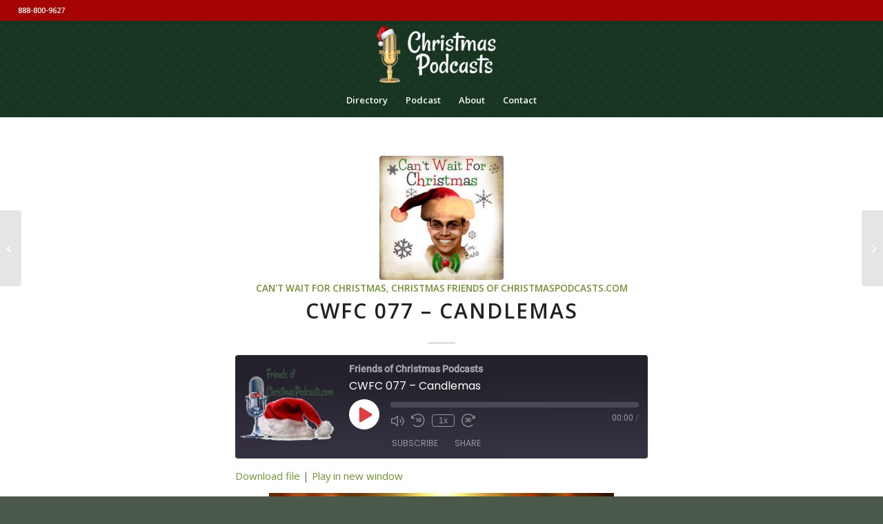

--- FILE ---
content_type: text/html; charset=UTF-8
request_url: https://christmaspodcasts.com/cwfc-077-candlemas/
body_size: 25712
content:
<!DOCTYPE html>
<html lang="en-US" prefix="og: https://ogp.me/ns# fb: https://ogp.me/ns/fb# article: https://ogp.me/ns/article#" class="html_stretched responsive av-preloader-disabled  html_header_top html_logo_center html_bottom_nav_header html_menu_right html_slim html_header_sticky html_header_shrinking_disabled html_header_topbar_active html_mobile_menu_phone html_header_searchicon_disabled html_content_align_center html_header_unstick_top_disabled html_header_stretch html_minimal_header html_minimal_header_shadow html_elegant-blog html_av-overlay-side html_av-overlay-side-classic html_av-submenu-noclone html_entry_id_2584 av-cookies-no-cookie-consent av-no-preview av-default-lightbox html_text_menu_active av-mobile-menu-switch-default">
<head>
<meta charset="UTF-8" />
<meta name="robots" content="index, follow" />


<!-- mobile setting -->
<meta name="viewport" content="width=device-width, initial-scale=1">

<!-- Scripts/CSS and wp_head hook -->


<meta name="wpsso-begin" content="wpsso structured data begin"/>
<!-- generator:1 --><meta name="generator" content="WPSSO Core 21.8.1/S"/>
<!-- generator:2 --><meta name="generator" content="WPSSO RAR 3.2.0/S"/>
<!-- generator:3 --><meta name="generator" content="WPSSO RRSSB 11.7.0/S"/>
<link rel="shortlink" href="https://christmaspodcasts.com/?p=2584"/>
<meta property="fb:app_id" content="966242223397117"/>
<meta property="og:type" content="article"/>
<meta property="og:url" content="https://christmaspodcasts.com/cwfc-077-candlemas/"/>
<meta property="og:locale" content="en_US"/>
<meta property="og:site_name" content="Christmas Podcasts"/>
<meta property="og:title" content="CWFC 077 &ndash; Candlemas"/>
<meta property="og:description" content="On this episode&hellip;just when you thought Christmas was over we&rsquo;re going to learn about a little known part of the Christmas celebration, Candlemas (and learn the secret origins of another American tradition along the way). We&rsquo;ll also hear some Christmas jokes for kids read by 100% genuine kids..."/>
<meta property="og:updated_time" content="2021-01-26T14:44:52+00:00"/>
<!-- og:image:1 --><meta property="og:image" content="https://christmaspodcasts.com/wp-content/uploads/2021/01/Candlemas-1200x628-cropped.jpg"/>
<!-- og:image:1 --><meta property="og:image:width" content="1200"/>
<!-- og:image:1 --><meta property="og:image:height" content="628"/>
<!-- article:tag:1 --><meta property="article:tag" content="Christmas pop culture"/>
<meta property="article:published_time" content="2021-01-25T14:43:35+00:00"/>
<meta property="article:modified_time" content="2021-01-26T14:44:52+00:00"/>
<meta name="twitter:domain" content="christmaspodcasts.com"/>
<meta name="twitter:site" content="@ChristmasPods"/>
<meta name="twitter:title" content="CWFC 077 &ndash; Candlemas"/>
<meta name="twitter:description" content="On this episode&hellip;just when you thought Christmas was over we&rsquo;re going to learn about a little known part of the Christmas celebration, Candlemas (and learn the secret origins of another American..."/>
<meta name="twitter:card" content="summary_large_image"/>
<meta name="twitter:image" content="https://christmaspodcasts.com/wp-content/uploads/2021/01/Candlemas-1200x628-cropped.jpg?p=2584"/>
<meta name="twitter:label1" content="Written by"/>
<meta name="twitter:data1" content="Christmas Podmaster"/>
<meta name="twitter:label2" content="Est. reading time"/>
<meta name="twitter:data2" content="1 minute"/>
<meta name="author" content="Christmas Podmaster"/>
<meta name="thumbnail" content="https://christmaspodcasts.com/wp-content/uploads/2021/01/Candlemas-1200x628-cropped.jpg"/>
<script type="application/ld+json" id="wpsso-schema-graph">{
    "@context": "https://schema.org",
    "@graph": [
        {
            "@id": "/cwfc-077-candlemas/#sso/blog-posting/2584",
            "@context": "https://schema.org",
            "@type": "BlogPosting",
            "mainEntityOfPage": "https://christmaspodcasts.com/cwfc-077-candlemas/",
            "url": "https://christmaspodcasts.com/cwfc-077-candlemas/",
            "sameAs": [
                "https://christmaspodcasts.com/?p=2584"
            ],
            "name": "CWFC 077 &ndash; Candlemas",
            "description": "On this episode&hellip;just when you thought Christmas was over we&rsquo;re going to learn about a little known part of the Christmas celebration, Candlemas (and learn the secret origins of another American tradition along the way). We&rsquo;ll also hear some Christmas jokes for kids read by 100% genuine kids...",
            "publisher": [
                {
                    "@id": "/#sso/organization/site/org-banner-url"
                }
            ],
            "headline": "CWFC 077 &ndash; Candlemas",
            "keywords": "Christmas pop culture",
            "inLanguage": "en_US",
            "datePublished": "2021-01-25T14:43:35+00:00",
            "dateModified": "2021-01-26T14:44:52+00:00",
            "author": {
                "@id": "/5cb511a78559bf1eaa046b6fcc8b8541#sso/person"
            },
            "thumbnailUrl": "https://christmaspodcasts.com/wp-content/uploads/2021/01/Candlemas-1200x628-cropped.jpg",
            "image": [
                {
                    "@id": "/wp-content/uploads/2021/01/Candlemas-1200x1200-cropped.jpg#sso/image-object"
                },
                {
                    "@id": "/wp-content/uploads/2021/01/Candlemas-1200x900-cropped.jpg#sso/image-object"
                },
                {
                    "@id": "/wp-content/uploads/2021/01/Candlemas-1200x675-cropped.jpg#sso/image-object"
                }
            ],
            "commentCount": 0,
            "timeRequired": "PT1M"
        },
        {
            "@id": "/#sso/organization/site/org-banner-url",
            "@context": "https://schema.org",
            "@type": "Organization",
            "url": "https://christmaspodcasts.com/",
            "name": "Christmas Podcasts",
            "description": "Year Round Directory of Christmas Podcasts",
            "image": [
                {
                    "@id": "/wp-content/uploads/2020/07/pod1.jpg#sso/image-object"
                }
            ],
            "logo": {
                "@id": "/wp-content/uploads/2025/07/cp-banner.png#sso/image-object"
            },
            "sameAs": [
                "https://twitter.com/ChristmasPods"
            ]
        },
        {
            "@id": "/wp-content/uploads/2020/07/pod1.jpg#sso/image-object",
            "@context": "https://schema.org",
            "@type": "ImageObject",
            "url": "https://christmaspodcasts.com/wp-content/uploads/2020/07/pod1.jpg",
            "width": [
                {
                    "@id": "#sso/qv-width-px-1400"
                }
            ],
            "height": [
                {
                    "@id": "#sso/qv-height-px-1400"
                }
            ]
        },
        {
            "@id": "#sso/qv-width-px-1400",
            "@context": "https://schema.org",
            "@type": "QuantitativeValue",
            "name": "Width",
            "unitText": "px",
            "unitCode": "E37",
            "value": "1400"
        },
        {
            "@id": "#sso/qv-height-px-1400",
            "@context": "https://schema.org",
            "@type": "QuantitativeValue",
            "name": "Height",
            "unitText": "px",
            "unitCode": "E37",
            "value": "1400"
        },
        {
            "@id": "/wp-content/uploads/2025/07/cp-banner.png#sso/image-object",
            "@context": "https://schema.org",
            "@type": "ImageObject",
            "url": "https://christmaspodcasts.com/wp-content/uploads/2025/07/cp-banner.png",
            "width": [
                {
                    "@id": "#sso/qv-width-px-600"
                }
            ],
            "height": [
                {
                    "@id": "#sso/qv-height-px-60"
                }
            ]
        },
        {
            "@id": "#sso/qv-width-px-600",
            "@context": "https://schema.org",
            "@type": "QuantitativeValue",
            "name": "Width",
            "unitText": "px",
            "unitCode": "E37",
            "value": "600"
        },
        {
            "@id": "#sso/qv-height-px-60",
            "@context": "https://schema.org",
            "@type": "QuantitativeValue",
            "name": "Height",
            "unitText": "px",
            "unitCode": "E37",
            "value": "60"
        },
        {
            "@id": "/5cb511a78559bf1eaa046b6fcc8b8541#sso/person",
            "@context": "https://schema.org",
            "@type": "Person",
            "url": "https://mymerrychristmas.com",
            "name": "Christmas Podmaster",
            "givenName": "Jeff",
            "familyName": "Westover",
            "description": "Online since 1988, as a Christmas freak since 1991. I am a Digital Marketing professional by day, and a Christmas influencer by night. Father of 7, Grandfather of 7, husband of 1."
        },
        {
            "@id": "/wp-content/uploads/2021/01/Candlemas-1200x1200-cropped.jpg#sso/image-object",
            "@context": "https://schema.org",
            "@type": "ImageObject",
            "url": "https://christmaspodcasts.com/wp-content/uploads/2021/01/Candlemas-1200x1200-cropped.jpg",
            "identifier": "2585-wpsso-schema-1x1",
            "name": "Candlemas",
            "description": "No description.",
            "encodingFormat": "image/jpeg",
            "uploadDate": "2021-01-25T09:02:26+00:00",
            "width": [
                {
                    "@id": "#sso/qv-width-px-1200"
                }
            ],
            "height": [
                {
                    "@id": "#sso/qv-height-px-1200"
                }
            ]
        },
        {
            "@id": "#sso/qv-width-px-1200",
            "@context": "https://schema.org",
            "@type": "QuantitativeValue",
            "name": "Width",
            "unitText": "px",
            "unitCode": "E37",
            "value": "1200"
        },
        {
            "@id": "#sso/qv-height-px-1200",
            "@context": "https://schema.org",
            "@type": "QuantitativeValue",
            "name": "Height",
            "unitText": "px",
            "unitCode": "E37",
            "value": "1200"
        },
        {
            "@id": "/wp-content/uploads/2021/01/Candlemas-1200x900-cropped.jpg#sso/image-object",
            "@context": "https://schema.org",
            "@type": "ImageObject",
            "url": "https://christmaspodcasts.com/wp-content/uploads/2021/01/Candlemas-1200x900-cropped.jpg",
            "identifier": "2585-wpsso-schema-4x3",
            "name": "Candlemas",
            "description": "No description.",
            "encodingFormat": "image/jpeg",
            "uploadDate": "2021-01-25T09:02:26+00:00",
            "width": [
                {
                    "@id": "#sso/qv-width-px-1200"
                }
            ],
            "height": [
                {
                    "@id": "#sso/qv-height-px-900"
                }
            ]
        },
        {
            "@id": "#sso/qv-height-px-900",
            "@context": "https://schema.org",
            "@type": "QuantitativeValue",
            "name": "Height",
            "unitText": "px",
            "unitCode": "E37",
            "value": "900"
        },
        {
            "@id": "/wp-content/uploads/2021/01/Candlemas-1200x675-cropped.jpg#sso/image-object",
            "@context": "https://schema.org",
            "@type": "ImageObject",
            "url": "https://christmaspodcasts.com/wp-content/uploads/2021/01/Candlemas-1200x675-cropped.jpg",
            "identifier": "2585-wpsso-schema-16x9",
            "name": "Candlemas",
            "description": "No description.",
            "encodingFormat": "image/jpeg",
            "uploadDate": "2021-01-25T09:02:26+00:00",
            "width": [
                {
                    "@id": "#sso/qv-width-px-1200"
                }
            ],
            "height": [
                {
                    "@id": "#sso/qv-height-px-675"
                }
            ]
        },
        {
            "@id": "#sso/qv-height-px-675",
            "@context": "https://schema.org",
            "@type": "QuantitativeValue",
            "name": "Height",
            "unitText": "px",
            "unitCode": "E37",
            "value": "675"
        }
    ]
}</script>
<meta name="wpsso-end" content="wpsso structured data end"/>
<meta name="wpsso-cached" content="2025-11-12T02:17:48+00:00 for christmaspodcasts.com"/>
<meta name="wpsso-added" content="2025-12-02T13:44:15+00:00 in 0.001196 secs (29.76 MB peak)"/>

<title>CWFC 077 – Candlemas - Christmas Podcasts</title>
	<style>img:is([sizes="auto" i], [sizes^="auto," i]) { contain-intrinsic-size: 3000px 1500px }</style>
	<meta name="description" content="On this episode…just when you thought Christmas was over we’re going to learn about a little known part of the Christmas celebration, Candlemas (and learn the secret origins of another American tradition along the way). We’ll also hear some Christmas jokes for kids read by 100% genuine kids, give you&hellip;">
<meta name="robots" content="index, follow, max-snippet:-1, max-image-preview:large, max-video-preview:-1">
<link rel="canonical" href="https://christmaspodcasts.com/cwfc-077-candlemas/">
<meta property="og:url" content="https://christmaspodcasts.com/cwfc-077-candlemas/">
<meta property="og:site_name" content="Christmas Podcasts">
<meta property="og:locale" content="en_US">
<meta property="og:type" content="article">
<meta property="article:author" content="">
<meta property="article:publisher" content="">
<meta property="article:section" content="Can&#039;t Wait for Christmas">
<meta property="article:tag" content="Christmas pop culture">
<meta property="og:title" content="CWFC 077 – Candlemas - Christmas Podcasts">
<meta property="og:description" content="On this episode…just when you thought Christmas was over we’re going to learn about a little known part of the Christmas celebration, Candlemas (and learn the secret origins of another American tradition along the way). We’ll also hear some Christmas jokes for kids read by 100% genuine kids, give you&hellip;">
<meta property="og:image" content="https://christmaspodcasts.com/wp-content/uploads/2020/06/cantwait.jpg">
<meta property="og:image:secure_url" content="https://christmaspodcasts.com/wp-content/uploads/2020/06/cantwait.jpg">
<meta property="og:image:width" content="200">
<meta property="og:image:height" content="200">
<meta property="og:image:alt" content="Can&#039;t Wait for Christmas Podcast">
<meta property="fb:pages" content="">
<meta property="fb:admins" content="">
<meta property="fb:app_id" content="">
<meta name="twitter:card" content="summary">
<meta name="twitter:site" content="">
<meta name="twitter:creator" content="">
<meta name="twitter:title" content="CWFC 077 – Candlemas - Christmas Podcasts">
<meta name="twitter:description" content="On this episode…just when you thought Christmas was over we’re going to learn about a little known part of the Christmas celebration, Candlemas (and learn the secret origins of another American tradition along the way). We’ll also hear some Christmas jokes for kids read by 100% genuine kids, give you&hellip;">
<meta name="twitter:image" content="https://christmaspodcasts.com/wp-content/uploads/2020/06/cantwait.jpg">
<link rel='dns-prefetch' href='//www.googletagmanager.com' />
<link rel="alternate" type="application/rss+xml" title="Christmas Podcasts &raquo; Feed" href="https://christmaspodcasts.com/feed/" />
<link rel="alternate" type="application/rss+xml" title="Christmas Podcasts &raquo; Comments Feed" href="https://christmaspodcasts.com/comments/feed/" />
<link rel="alternate" type="application/rss+xml" title="Christmas Podcasts &raquo; CWFC 077 – Candlemas Comments Feed" href="https://christmaspodcasts.com/cwfc-077-candlemas/feed/" />

<!-- google webfont font replacement -->

			<script type='text/javascript'>

				(function() {

					/*	check if webfonts are disabled by user setting via cookie - or user must opt in.	*/
					var html = document.getElementsByTagName('html')[0];
					var cookie_check = html.className.indexOf('av-cookies-needs-opt-in') >= 0 || html.className.indexOf('av-cookies-can-opt-out') >= 0;
					var allow_continue = true;
					var silent_accept_cookie = html.className.indexOf('av-cookies-user-silent-accept') >= 0;

					if( cookie_check && ! silent_accept_cookie )
					{
						if( ! document.cookie.match(/aviaCookieConsent/) || html.className.indexOf('av-cookies-session-refused') >= 0 )
						{
							allow_continue = false;
						}
						else
						{
							if( ! document.cookie.match(/aviaPrivacyRefuseCookiesHideBar/) )
							{
								allow_continue = false;
							}
							else if( ! document.cookie.match(/aviaPrivacyEssentialCookiesEnabled/) )
							{
								allow_continue = false;
							}
							else if( document.cookie.match(/aviaPrivacyGoogleWebfontsDisabled/) )
							{
								allow_continue = false;
							}
						}
					}

					if( allow_continue )
					{
						var f = document.createElement('link');

						f.type 	= 'text/css';
						f.rel 	= 'stylesheet';
						f.href 	= 'https://fonts.googleapis.com/css?family=Open+Sans:400,600&display=auto';
						f.id 	= 'avia-google-webfont';

						document.getElementsByTagName('head')[0].appendChild(f);
					}
				})();

			</script>
			<script type="text/javascript">
/* <![CDATA[ */
window._wpemojiSettings = {"baseUrl":"https:\/\/s.w.org\/images\/core\/emoji\/16.0.1\/72x72\/","ext":".png","svgUrl":"https:\/\/s.w.org\/images\/core\/emoji\/16.0.1\/svg\/","svgExt":".svg","source":{"concatemoji":"https:\/\/christmaspodcasts.com\/wp-includes\/js\/wp-emoji-release.min.js?ver=6.8.3"}};
/*! This file is auto-generated */
!function(s,n){var o,i,e;function c(e){try{var t={supportTests:e,timestamp:(new Date).valueOf()};sessionStorage.setItem(o,JSON.stringify(t))}catch(e){}}function p(e,t,n){e.clearRect(0,0,e.canvas.width,e.canvas.height),e.fillText(t,0,0);var t=new Uint32Array(e.getImageData(0,0,e.canvas.width,e.canvas.height).data),a=(e.clearRect(0,0,e.canvas.width,e.canvas.height),e.fillText(n,0,0),new Uint32Array(e.getImageData(0,0,e.canvas.width,e.canvas.height).data));return t.every(function(e,t){return e===a[t]})}function u(e,t){e.clearRect(0,0,e.canvas.width,e.canvas.height),e.fillText(t,0,0);for(var n=e.getImageData(16,16,1,1),a=0;a<n.data.length;a++)if(0!==n.data[a])return!1;return!0}function f(e,t,n,a){switch(t){case"flag":return n(e,"\ud83c\udff3\ufe0f\u200d\u26a7\ufe0f","\ud83c\udff3\ufe0f\u200b\u26a7\ufe0f")?!1:!n(e,"\ud83c\udde8\ud83c\uddf6","\ud83c\udde8\u200b\ud83c\uddf6")&&!n(e,"\ud83c\udff4\udb40\udc67\udb40\udc62\udb40\udc65\udb40\udc6e\udb40\udc67\udb40\udc7f","\ud83c\udff4\u200b\udb40\udc67\u200b\udb40\udc62\u200b\udb40\udc65\u200b\udb40\udc6e\u200b\udb40\udc67\u200b\udb40\udc7f");case"emoji":return!a(e,"\ud83e\udedf")}return!1}function g(e,t,n,a){var r="undefined"!=typeof WorkerGlobalScope&&self instanceof WorkerGlobalScope?new OffscreenCanvas(300,150):s.createElement("canvas"),o=r.getContext("2d",{willReadFrequently:!0}),i=(o.textBaseline="top",o.font="600 32px Arial",{});return e.forEach(function(e){i[e]=t(o,e,n,a)}),i}function t(e){var t=s.createElement("script");t.src=e,t.defer=!0,s.head.appendChild(t)}"undefined"!=typeof Promise&&(o="wpEmojiSettingsSupports",i=["flag","emoji"],n.supports={everything:!0,everythingExceptFlag:!0},e=new Promise(function(e){s.addEventListener("DOMContentLoaded",e,{once:!0})}),new Promise(function(t){var n=function(){try{var e=JSON.parse(sessionStorage.getItem(o));if("object"==typeof e&&"number"==typeof e.timestamp&&(new Date).valueOf()<e.timestamp+604800&&"object"==typeof e.supportTests)return e.supportTests}catch(e){}return null}();if(!n){if("undefined"!=typeof Worker&&"undefined"!=typeof OffscreenCanvas&&"undefined"!=typeof URL&&URL.createObjectURL&&"undefined"!=typeof Blob)try{var e="postMessage("+g.toString()+"("+[JSON.stringify(i),f.toString(),p.toString(),u.toString()].join(",")+"));",a=new Blob([e],{type:"text/javascript"}),r=new Worker(URL.createObjectURL(a),{name:"wpTestEmojiSupports"});return void(r.onmessage=function(e){c(n=e.data),r.terminate(),t(n)})}catch(e){}c(n=g(i,f,p,u))}t(n)}).then(function(e){for(var t in e)n.supports[t]=e[t],n.supports.everything=n.supports.everything&&n.supports[t],"flag"!==t&&(n.supports.everythingExceptFlag=n.supports.everythingExceptFlag&&n.supports[t]);n.supports.everythingExceptFlag=n.supports.everythingExceptFlag&&!n.supports.flag,n.DOMReady=!1,n.readyCallback=function(){n.DOMReady=!0}}).then(function(){return e}).then(function(){var e;n.supports.everything||(n.readyCallback(),(e=n.source||{}).concatemoji?t(e.concatemoji):e.wpemoji&&e.twemoji&&(t(e.twemoji),t(e.wpemoji)))}))}((window,document),window._wpemojiSettings);
/* ]]> */
</script>
<style type="text/css">
.hasCountdown{text-shadow:transparent 0 1px 1px;overflow:hidden;padding:5px}
.countdown_rtl{direction:rtl}
.countdown_holding span{background-color:#ccc}
.countdown_row{clear:both;width:100%;text-align:center}
.countdown_show1 .countdown_section{width:98%}
.countdown_show2 .countdown_section{width:48%}
.countdown_show3 .countdown_section{width:32.5%}
.countdown_show4 .countdown_section{width:24.5%}
.countdown_show5 .countdown_section{width:19.5%}
.countdown_show6 .countdown_section{width:16.25%}
.countdown_show7 .countdown_section{width:14%}
.countdown_section{display:block;float:left;font-size:75%;text-align:center;margin:3px 0}
.countdown_amount{font-size:200%}
.countdown_descr{display:block;width:100%}
a.countdown_infolink{display:block;border-radius:10px;width:14px;height:13px;float:right;font-size:9px;line-height:13px;font-weight:700;text-align:center;position:relative;top:-15px;border:1px solid}
#countdown-preview{padding:10px}
#shailan-countdown-2, .shailan-countdown-2.hasCountdown{ background-color: #416947;color: #FFFFFF;width:250px;margin:0px auto;} #shailan-countdown-2, .shailan-countdown-2.hasCountdown a{ color: #FFFFFF;}</style>
<style id='wp-emoji-styles-inline-css' type='text/css'>

	img.wp-smiley, img.emoji {
		display: inline !important;
		border: none !important;
		box-shadow: none !important;
		height: 1em !important;
		width: 1em !important;
		margin: 0 0.07em !important;
		vertical-align: -0.1em !important;
		background: none !important;
		padding: 0 !important;
	}
</style>
<link rel='stylesheet' id='wp-block-library-css' href='https://christmaspodcasts.com/wp-includes/css/dist/block-library/style.min.css?ver=6.8.3' type='text/css' media='all' />
<style id='feedzy-rss-feeds-loop-style-inline-css' type='text/css'>
.wp-block-feedzy-rss-feeds-loop{display:grid;gap:24px;grid-template-columns:repeat(1,1fr)}@media(min-width:782px){.wp-block-feedzy-rss-feeds-loop.feedzy-loop-columns-2,.wp-block-feedzy-rss-feeds-loop.feedzy-loop-columns-3,.wp-block-feedzy-rss-feeds-loop.feedzy-loop-columns-4,.wp-block-feedzy-rss-feeds-loop.feedzy-loop-columns-5{grid-template-columns:repeat(2,1fr)}}@media(min-width:960px){.wp-block-feedzy-rss-feeds-loop.feedzy-loop-columns-2{grid-template-columns:repeat(2,1fr)}.wp-block-feedzy-rss-feeds-loop.feedzy-loop-columns-3{grid-template-columns:repeat(3,1fr)}.wp-block-feedzy-rss-feeds-loop.feedzy-loop-columns-4{grid-template-columns:repeat(4,1fr)}.wp-block-feedzy-rss-feeds-loop.feedzy-loop-columns-5{grid-template-columns:repeat(5,1fr)}}.wp-block-feedzy-rss-feeds-loop .wp-block-image.is-style-rounded img{border-radius:9999px}.wp-block-feedzy-rss-feeds-loop .wp-block-image:has(:is(img:not([src]),img[src=""])){display:none}

</style>
<style id='global-styles-inline-css' type='text/css'>
:root{--wp--preset--aspect-ratio--square: 1;--wp--preset--aspect-ratio--4-3: 4/3;--wp--preset--aspect-ratio--3-4: 3/4;--wp--preset--aspect-ratio--3-2: 3/2;--wp--preset--aspect-ratio--2-3: 2/3;--wp--preset--aspect-ratio--16-9: 16/9;--wp--preset--aspect-ratio--9-16: 9/16;--wp--preset--color--black: #000000;--wp--preset--color--cyan-bluish-gray: #abb8c3;--wp--preset--color--white: #ffffff;--wp--preset--color--pale-pink: #f78da7;--wp--preset--color--vivid-red: #cf2e2e;--wp--preset--color--luminous-vivid-orange: #ff6900;--wp--preset--color--luminous-vivid-amber: #fcb900;--wp--preset--color--light-green-cyan: #7bdcb5;--wp--preset--color--vivid-green-cyan: #00d084;--wp--preset--color--pale-cyan-blue: #8ed1fc;--wp--preset--color--vivid-cyan-blue: #0693e3;--wp--preset--color--vivid-purple: #9b51e0;--wp--preset--color--metallic-red: #b02b2c;--wp--preset--color--maximum-yellow-red: #edae44;--wp--preset--color--yellow-sun: #eeee22;--wp--preset--color--palm-leaf: #83a846;--wp--preset--color--aero: #7bb0e7;--wp--preset--color--old-lavender: #745f7e;--wp--preset--color--steel-teal: #5f8789;--wp--preset--color--raspberry-pink: #d65799;--wp--preset--color--medium-turquoise: #4ecac2;--wp--preset--gradient--vivid-cyan-blue-to-vivid-purple: linear-gradient(135deg,rgba(6,147,227,1) 0%,rgb(155,81,224) 100%);--wp--preset--gradient--light-green-cyan-to-vivid-green-cyan: linear-gradient(135deg,rgb(122,220,180) 0%,rgb(0,208,130) 100%);--wp--preset--gradient--luminous-vivid-amber-to-luminous-vivid-orange: linear-gradient(135deg,rgba(252,185,0,1) 0%,rgba(255,105,0,1) 100%);--wp--preset--gradient--luminous-vivid-orange-to-vivid-red: linear-gradient(135deg,rgba(255,105,0,1) 0%,rgb(207,46,46) 100%);--wp--preset--gradient--very-light-gray-to-cyan-bluish-gray: linear-gradient(135deg,rgb(238,238,238) 0%,rgb(169,184,195) 100%);--wp--preset--gradient--cool-to-warm-spectrum: linear-gradient(135deg,rgb(74,234,220) 0%,rgb(151,120,209) 20%,rgb(207,42,186) 40%,rgb(238,44,130) 60%,rgb(251,105,98) 80%,rgb(254,248,76) 100%);--wp--preset--gradient--blush-light-purple: linear-gradient(135deg,rgb(255,206,236) 0%,rgb(152,150,240) 100%);--wp--preset--gradient--blush-bordeaux: linear-gradient(135deg,rgb(254,205,165) 0%,rgb(254,45,45) 50%,rgb(107,0,62) 100%);--wp--preset--gradient--luminous-dusk: linear-gradient(135deg,rgb(255,203,112) 0%,rgb(199,81,192) 50%,rgb(65,88,208) 100%);--wp--preset--gradient--pale-ocean: linear-gradient(135deg,rgb(255,245,203) 0%,rgb(182,227,212) 50%,rgb(51,167,181) 100%);--wp--preset--gradient--electric-grass: linear-gradient(135deg,rgb(202,248,128) 0%,rgb(113,206,126) 100%);--wp--preset--gradient--midnight: linear-gradient(135deg,rgb(2,3,129) 0%,rgb(40,116,252) 100%);--wp--preset--font-size--small: 1rem;--wp--preset--font-size--medium: 1.125rem;--wp--preset--font-size--large: 1.75rem;--wp--preset--font-size--x-large: clamp(1.75rem, 3vw, 2.25rem);--wp--preset--spacing--20: 0.44rem;--wp--preset--spacing--30: 0.67rem;--wp--preset--spacing--40: 1rem;--wp--preset--spacing--50: 1.5rem;--wp--preset--spacing--60: 2.25rem;--wp--preset--spacing--70: 3.38rem;--wp--preset--spacing--80: 5.06rem;--wp--preset--shadow--natural: 6px 6px 9px rgba(0, 0, 0, 0.2);--wp--preset--shadow--deep: 12px 12px 50px rgba(0, 0, 0, 0.4);--wp--preset--shadow--sharp: 6px 6px 0px rgba(0, 0, 0, 0.2);--wp--preset--shadow--outlined: 6px 6px 0px -3px rgba(255, 255, 255, 1), 6px 6px rgba(0, 0, 0, 1);--wp--preset--shadow--crisp: 6px 6px 0px rgba(0, 0, 0, 1);}:root { --wp--style--global--content-size: 800px;--wp--style--global--wide-size: 1130px; }:where(body) { margin: 0; }.wp-site-blocks > .alignleft { float: left; margin-right: 2em; }.wp-site-blocks > .alignright { float: right; margin-left: 2em; }.wp-site-blocks > .aligncenter { justify-content: center; margin-left: auto; margin-right: auto; }:where(.is-layout-flex){gap: 0.5em;}:where(.is-layout-grid){gap: 0.5em;}.is-layout-flow > .alignleft{float: left;margin-inline-start: 0;margin-inline-end: 2em;}.is-layout-flow > .alignright{float: right;margin-inline-start: 2em;margin-inline-end: 0;}.is-layout-flow > .aligncenter{margin-left: auto !important;margin-right: auto !important;}.is-layout-constrained > .alignleft{float: left;margin-inline-start: 0;margin-inline-end: 2em;}.is-layout-constrained > .alignright{float: right;margin-inline-start: 2em;margin-inline-end: 0;}.is-layout-constrained > .aligncenter{margin-left: auto !important;margin-right: auto !important;}.is-layout-constrained > :where(:not(.alignleft):not(.alignright):not(.alignfull)){max-width: var(--wp--style--global--content-size);margin-left: auto !important;margin-right: auto !important;}.is-layout-constrained > .alignwide{max-width: var(--wp--style--global--wide-size);}body .is-layout-flex{display: flex;}.is-layout-flex{flex-wrap: wrap;align-items: center;}.is-layout-flex > :is(*, div){margin: 0;}body .is-layout-grid{display: grid;}.is-layout-grid > :is(*, div){margin: 0;}body{padding-top: 0px;padding-right: 0px;padding-bottom: 0px;padding-left: 0px;}a:where(:not(.wp-element-button)){text-decoration: underline;}:root :where(.wp-element-button, .wp-block-button__link){background-color: #32373c;border-width: 0;color: #fff;font-family: inherit;font-size: inherit;line-height: inherit;padding: calc(0.667em + 2px) calc(1.333em + 2px);text-decoration: none;}.has-black-color{color: var(--wp--preset--color--black) !important;}.has-cyan-bluish-gray-color{color: var(--wp--preset--color--cyan-bluish-gray) !important;}.has-white-color{color: var(--wp--preset--color--white) !important;}.has-pale-pink-color{color: var(--wp--preset--color--pale-pink) !important;}.has-vivid-red-color{color: var(--wp--preset--color--vivid-red) !important;}.has-luminous-vivid-orange-color{color: var(--wp--preset--color--luminous-vivid-orange) !important;}.has-luminous-vivid-amber-color{color: var(--wp--preset--color--luminous-vivid-amber) !important;}.has-light-green-cyan-color{color: var(--wp--preset--color--light-green-cyan) !important;}.has-vivid-green-cyan-color{color: var(--wp--preset--color--vivid-green-cyan) !important;}.has-pale-cyan-blue-color{color: var(--wp--preset--color--pale-cyan-blue) !important;}.has-vivid-cyan-blue-color{color: var(--wp--preset--color--vivid-cyan-blue) !important;}.has-vivid-purple-color{color: var(--wp--preset--color--vivid-purple) !important;}.has-metallic-red-color{color: var(--wp--preset--color--metallic-red) !important;}.has-maximum-yellow-red-color{color: var(--wp--preset--color--maximum-yellow-red) !important;}.has-yellow-sun-color{color: var(--wp--preset--color--yellow-sun) !important;}.has-palm-leaf-color{color: var(--wp--preset--color--palm-leaf) !important;}.has-aero-color{color: var(--wp--preset--color--aero) !important;}.has-old-lavender-color{color: var(--wp--preset--color--old-lavender) !important;}.has-steel-teal-color{color: var(--wp--preset--color--steel-teal) !important;}.has-raspberry-pink-color{color: var(--wp--preset--color--raspberry-pink) !important;}.has-medium-turquoise-color{color: var(--wp--preset--color--medium-turquoise) !important;}.has-black-background-color{background-color: var(--wp--preset--color--black) !important;}.has-cyan-bluish-gray-background-color{background-color: var(--wp--preset--color--cyan-bluish-gray) !important;}.has-white-background-color{background-color: var(--wp--preset--color--white) !important;}.has-pale-pink-background-color{background-color: var(--wp--preset--color--pale-pink) !important;}.has-vivid-red-background-color{background-color: var(--wp--preset--color--vivid-red) !important;}.has-luminous-vivid-orange-background-color{background-color: var(--wp--preset--color--luminous-vivid-orange) !important;}.has-luminous-vivid-amber-background-color{background-color: var(--wp--preset--color--luminous-vivid-amber) !important;}.has-light-green-cyan-background-color{background-color: var(--wp--preset--color--light-green-cyan) !important;}.has-vivid-green-cyan-background-color{background-color: var(--wp--preset--color--vivid-green-cyan) !important;}.has-pale-cyan-blue-background-color{background-color: var(--wp--preset--color--pale-cyan-blue) !important;}.has-vivid-cyan-blue-background-color{background-color: var(--wp--preset--color--vivid-cyan-blue) !important;}.has-vivid-purple-background-color{background-color: var(--wp--preset--color--vivid-purple) !important;}.has-metallic-red-background-color{background-color: var(--wp--preset--color--metallic-red) !important;}.has-maximum-yellow-red-background-color{background-color: var(--wp--preset--color--maximum-yellow-red) !important;}.has-yellow-sun-background-color{background-color: var(--wp--preset--color--yellow-sun) !important;}.has-palm-leaf-background-color{background-color: var(--wp--preset--color--palm-leaf) !important;}.has-aero-background-color{background-color: var(--wp--preset--color--aero) !important;}.has-old-lavender-background-color{background-color: var(--wp--preset--color--old-lavender) !important;}.has-steel-teal-background-color{background-color: var(--wp--preset--color--steel-teal) !important;}.has-raspberry-pink-background-color{background-color: var(--wp--preset--color--raspberry-pink) !important;}.has-medium-turquoise-background-color{background-color: var(--wp--preset--color--medium-turquoise) !important;}.has-black-border-color{border-color: var(--wp--preset--color--black) !important;}.has-cyan-bluish-gray-border-color{border-color: var(--wp--preset--color--cyan-bluish-gray) !important;}.has-white-border-color{border-color: var(--wp--preset--color--white) !important;}.has-pale-pink-border-color{border-color: var(--wp--preset--color--pale-pink) !important;}.has-vivid-red-border-color{border-color: var(--wp--preset--color--vivid-red) !important;}.has-luminous-vivid-orange-border-color{border-color: var(--wp--preset--color--luminous-vivid-orange) !important;}.has-luminous-vivid-amber-border-color{border-color: var(--wp--preset--color--luminous-vivid-amber) !important;}.has-light-green-cyan-border-color{border-color: var(--wp--preset--color--light-green-cyan) !important;}.has-vivid-green-cyan-border-color{border-color: var(--wp--preset--color--vivid-green-cyan) !important;}.has-pale-cyan-blue-border-color{border-color: var(--wp--preset--color--pale-cyan-blue) !important;}.has-vivid-cyan-blue-border-color{border-color: var(--wp--preset--color--vivid-cyan-blue) !important;}.has-vivid-purple-border-color{border-color: var(--wp--preset--color--vivid-purple) !important;}.has-metallic-red-border-color{border-color: var(--wp--preset--color--metallic-red) !important;}.has-maximum-yellow-red-border-color{border-color: var(--wp--preset--color--maximum-yellow-red) !important;}.has-yellow-sun-border-color{border-color: var(--wp--preset--color--yellow-sun) !important;}.has-palm-leaf-border-color{border-color: var(--wp--preset--color--palm-leaf) !important;}.has-aero-border-color{border-color: var(--wp--preset--color--aero) !important;}.has-old-lavender-border-color{border-color: var(--wp--preset--color--old-lavender) !important;}.has-steel-teal-border-color{border-color: var(--wp--preset--color--steel-teal) !important;}.has-raspberry-pink-border-color{border-color: var(--wp--preset--color--raspberry-pink) !important;}.has-medium-turquoise-border-color{border-color: var(--wp--preset--color--medium-turquoise) !important;}.has-vivid-cyan-blue-to-vivid-purple-gradient-background{background: var(--wp--preset--gradient--vivid-cyan-blue-to-vivid-purple) !important;}.has-light-green-cyan-to-vivid-green-cyan-gradient-background{background: var(--wp--preset--gradient--light-green-cyan-to-vivid-green-cyan) !important;}.has-luminous-vivid-amber-to-luminous-vivid-orange-gradient-background{background: var(--wp--preset--gradient--luminous-vivid-amber-to-luminous-vivid-orange) !important;}.has-luminous-vivid-orange-to-vivid-red-gradient-background{background: var(--wp--preset--gradient--luminous-vivid-orange-to-vivid-red) !important;}.has-very-light-gray-to-cyan-bluish-gray-gradient-background{background: var(--wp--preset--gradient--very-light-gray-to-cyan-bluish-gray) !important;}.has-cool-to-warm-spectrum-gradient-background{background: var(--wp--preset--gradient--cool-to-warm-spectrum) !important;}.has-blush-light-purple-gradient-background{background: var(--wp--preset--gradient--blush-light-purple) !important;}.has-blush-bordeaux-gradient-background{background: var(--wp--preset--gradient--blush-bordeaux) !important;}.has-luminous-dusk-gradient-background{background: var(--wp--preset--gradient--luminous-dusk) !important;}.has-pale-ocean-gradient-background{background: var(--wp--preset--gradient--pale-ocean) !important;}.has-electric-grass-gradient-background{background: var(--wp--preset--gradient--electric-grass) !important;}.has-midnight-gradient-background{background: var(--wp--preset--gradient--midnight) !important;}.has-small-font-size{font-size: var(--wp--preset--font-size--small) !important;}.has-medium-font-size{font-size: var(--wp--preset--font-size--medium) !important;}.has-large-font-size{font-size: var(--wp--preset--font-size--large) !important;}.has-x-large-font-size{font-size: var(--wp--preset--font-size--x-large) !important;}
:where(.wp-block-post-template.is-layout-flex){gap: 1.25em;}:where(.wp-block-post-template.is-layout-grid){gap: 1.25em;}
:where(.wp-block-columns.is-layout-flex){gap: 2em;}:where(.wp-block-columns.is-layout-grid){gap: 2em;}
:root :where(.wp-block-pullquote){font-size: 1.5em;line-height: 1.6;}
</style>
<link rel='stylesheet' id='newsletter-css' href='https://christmaspodcasts.com/wp-content/plugins/newsletter/style.css?ver=9.0.8' type='text/css' media='all' />
<link rel='stylesheet' id='wp-pagenavi-css' href='https://christmaspodcasts.com/wp-content/plugins/wp-pagenavi/pagenavi-css.css?ver=2.70' type='text/css' media='all' />
<link rel='stylesheet' id='tablepress-default-css' href='https://christmaspodcasts.com/wp-content/tablepress-combined.min.css?ver=21' type='text/css' media='all' />
<link rel='stylesheet' id='wpsso-rar-style-css' href='https://christmaspodcasts.com/wp-content/plugins/wpsso-ratings-and-reviews/css/style.min.css?ver=3.2.0' type='text/css' media='all' />
<style id='wpsso-rar-style-inline-css' type='text/css'>
@font-face{font-family:"WpssoStar";font-weight:normal;font-style:normal;src:url("https://christmaspodcasts.com/wp-content/plugins/wpsso/fonts/star.eot?3.2.0");src:url("https://christmaspodcasts.com/wp-content/plugins/wpsso/fonts/star.eot?3.2.0#iefix") format("embedded-opentype"),
url("https://christmaspodcasts.com/wp-content/plugins/wpsso/fonts/star.woff?3.2.0") format("woff"),
url("https://christmaspodcasts.com/wp-content/plugins/wpsso/fonts/star.ttf?3.2.0") format("truetype"),
url("https://christmaspodcasts.com/wp-content/plugins/wpsso/fonts/star.svg?3.2.0#star") format("svg")}.wpsso-rar .star-rating::before{color:#ddd}.wpsso-rar .star-rating span::before{color:#b90000}.wpsso-rar p.select-star a::before{color:#ddd}.wpsso-rar p.select-star a:hover~a::before{color:#ddd}.wpsso-rar p.select-star:hover a::before{color:#b90000}.wpsso-rar p.select-star.selected a.active::before{color:#b90000}.wpsso-rar p.select-star.selected a.active~a::before{color:#ddd}.wpsso-rar p.select-star.selected a:not(.active)::before{color:#b90000}
</style>
<link rel='stylesheet' id='rrssb-css' href='https://christmaspodcasts.com/wp-content/plugins/wpsso-rrssb/css/ext/rrssb.min.css?ver=11.7.0' type='text/css' media='all' />
<link rel='stylesheet' id='wpsso_rrssb_sharing_css-css' href='https://christmaspodcasts.com/wp-content/cache/wpsso/rrssb-styles-id-1.min.css?ver=1764179430' type='text/css' media='all' />
<link rel='stylesheet' id='avia-merged-styles-css' href='https://christmaspodcasts.com/wp-content/uploads/dynamic_avia/avia-merged-styles-9d2c578c49254712c149c3d9fa508381---692718a153b26.css' type='text/css' media='all' />
<script type="text/javascript" src="https://christmaspodcasts.com/wp-includes/js/jquery/jquery.min.js?ver=3.7.1" id="jquery-core-js"></script>
<script type="text/javascript" src="https://christmaspodcasts.com/wp-includes/js/jquery/jquery-migrate.min.js?ver=3.4.1" id="jquery-migrate-js"></script>
<script type="text/javascript" id="wpsso-rar-script-js-extra">
/* <![CDATA[ */
var wpsso_rar_script = {"_required_rating_transl":"Please select a rating before submitting.","_required_review_transl":"Please write a review before submitting.","_rating_required":"1"};
/* ]]> */
</script>
<script type="text/javascript" src="https://christmaspodcasts.com/wp-content/plugins/wpsso-ratings-and-reviews/js/script.min.js?ver=3.2.0" id="wpsso-rar-script-js"></script>
<script type="text/javascript" src="https://christmaspodcasts.com/wp-content/uploads/dynamic_avia/avia-head-scripts-1e1c6bf575d840e40ffef9ac6064cae0---692718a15fcc3.js" id="avia-head-scripts-js"></script>
<link rel="https://api.w.org/" href="https://christmaspodcasts.com/wp-json/" /><link rel="alternate" title="JSON" type="application/json" href="https://christmaspodcasts.com/wp-json/wp/v2/posts/2584" /><link rel="EditURI" type="application/rsd+xml" title="RSD" href="https://christmaspodcasts.com/xmlrpc.php?rsd" />
<meta name="generator" content="WordPress 6.8.3" />
<meta name="generator" content="Seriously Simple Podcasting 3.14.0" />
<link rel="alternate" title="oEmbed (JSON)" type="application/json+oembed" href="https://christmaspodcasts.com/wp-json/oembed/1.0/embed?url=https%3A%2F%2Fchristmaspodcasts.com%2Fcwfc-077-candlemas%2F" />
<link rel="alternate" title="oEmbed (XML)" type="text/xml+oembed" href="https://christmaspodcasts.com/wp-json/oembed/1.0/embed?url=https%3A%2F%2Fchristmaspodcasts.com%2Fcwfc-077-candlemas%2F&#038;format=xml" />

<!-- This site is using AdRotate v5.16.1 to display their advertisements - https://ajdg.solutions/ -->
<!-- AdRotate CSS -->
<style type="text/css" media="screen">
	.g { margin:0px; padding:0px; overflow:hidden; line-height:1; zoom:1; }
	.g img { height:auto; }
	.g-col { position:relative; float:left; }
	.g-col:first-child { margin-left: 0; }
	.g-col:last-child { margin-right: 0; }
	@media only screen and (max-width: 480px) {
		.g-col, .g-dyn, .g-single { width:100%; margin-left:0; margin-right:0; }
	}
</style>
<!-- /AdRotate CSS -->

<style type="text/css">
.feedzy-rss-link-icon:after {
	content: url("https://christmaspodcasts.com/wp-content/plugins/feedzy-rss-feeds/img/external-link.png");
	margin-left: 3px;
}
</style>
		
		<!-- GA Google Analytics @ https://m0n.co/ga -->
		<script async src="https://www.googletagmanager.com/gtag/js?id=UA-153114440-2"></script>
		<script>
			window.dataLayer = window.dataLayer || [];
			function gtag(){dataLayer.push(arguments);}
			gtag('js', new Date());
			gtag('config', 'UA-153114440-2');
		</script>

	<meta name="generator" content="Site Kit by Google 1.166.0" /><!-- Global site tag (gtag.js) - Google Analytics -->
<script async src="https://www.googletagmanager.com/gtag/js?id=G-8LW3BTWP11"></script>
<script>
  window.dataLayer = window.dataLayer || [];
  function gtag(){dataLayer.push(arguments);}
  gtag('js', new Date());

  gtag('config', 'G-8LW3BTWP11');
</script>
<link rel="alternate" type="application/rss+xml" title="Podcast RSS feed" href="https://christmaspodcasts.com/feed/podcast" />

<link rel="profile" href="https://gmpg.org/xfn/11" />
<link rel="alternate" type="application/rss+xml" title="Christmas Podcasts RSS2 Feed" href="https://christmaspodcasts.com/feed/" />
<link rel="pingback" href="https://christmaspodcasts.com/xmlrpc.php" />
<!--[if lt IE 9]><script src="https://christmaspodcasts.com/wp-content/themes/enfold/js/html5shiv.js"></script><![endif]-->


<!-- To speed up the rendering and to display the site as fast as possible to the user we include some styles and scripts for above the fold content inline -->
<script type="text/javascript">'use strict';var avia_is_mobile=!1;if(/Android|webOS|iPhone|iPad|iPod|BlackBerry|IEMobile|Opera Mini/i.test(navigator.userAgent)&&'ontouchstart' in document.documentElement){avia_is_mobile=!0;document.documentElement.className+=' avia_mobile '}
else{document.documentElement.className+=' avia_desktop '};document.documentElement.className+=' js_active ';(function(){var e=['-webkit-','-moz-','-ms-',''],n='',o=!1,a=!1;for(var t in e){if(e[t]+'transform' in document.documentElement.style){o=!0;n=e[t]+'transform'};if(e[t]+'perspective' in document.documentElement.style){a=!0}};if(o){document.documentElement.className+=' avia_transform '};if(a){document.documentElement.className+=' avia_transform3d '};if(typeof document.getElementsByClassName=='function'&&typeof document.documentElement.getBoundingClientRect=='function'&&avia_is_mobile==!1){if(n&&window.innerHeight>0){setTimeout(function(){var e=0,o={},a=0,t=document.getElementsByClassName('av-parallax'),i=window.pageYOffset||document.documentElement.scrollTop;for(e=0;e<t.length;e++){t[e].style.top='0px';o=t[e].getBoundingClientRect();a=Math.ceil((window.innerHeight+i-o.top)*0.3);t[e].style[n]='translate(0px, '+a+'px)';t[e].style.top='auto';t[e].className+=' enabled-parallax '}},50)}}})();</script><link rel="icon" href="https://christmaspodcasts.com/wp-content/uploads/2020/05/cropped-christmas_gift_512-32x32.png" sizes="32x32" />
<link rel="icon" href="https://christmaspodcasts.com/wp-content/uploads/2020/05/cropped-christmas_gift_512-192x192.png" sizes="192x192" />
<link rel="apple-touch-icon" href="https://christmaspodcasts.com/wp-content/uploads/2020/05/cropped-christmas_gift_512-180x180.png" />
<meta name="msapplication-TileImage" content="https://christmaspodcasts.com/wp-content/uploads/2020/05/cropped-christmas_gift_512-270x270.png" />
<style type="text/css">
		@font-face {font-family: 'entypo-fontello'; font-weight: normal; font-style: normal; font-display: auto;
		src: url('https://christmaspodcasts.com/wp-content/themes/enfold/config-templatebuilder/avia-template-builder/assets/fonts/entypo-fontello.woff2') format('woff2'),
		url('https://christmaspodcasts.com/wp-content/themes/enfold/config-templatebuilder/avia-template-builder/assets/fonts/entypo-fontello.woff') format('woff'),
		url('https://christmaspodcasts.com/wp-content/themes/enfold/config-templatebuilder/avia-template-builder/assets/fonts/entypo-fontello.ttf') format('truetype'),
		url('https://christmaspodcasts.com/wp-content/themes/enfold/config-templatebuilder/avia-template-builder/assets/fonts/entypo-fontello.svg#entypo-fontello') format('svg'),
		url('https://christmaspodcasts.com/wp-content/themes/enfold/config-templatebuilder/avia-template-builder/assets/fonts/entypo-fontello.eot'),
		url('https://christmaspodcasts.com/wp-content/themes/enfold/config-templatebuilder/avia-template-builder/assets/fonts/entypo-fontello.eot?#iefix') format('embedded-opentype');
		} #top .avia-font-entypo-fontello, body .avia-font-entypo-fontello, html body [data-av_iconfont='entypo-fontello']:before{ font-family: 'entypo-fontello'; }
		</style>

<!--
Debugging Info for Theme support: 

Theme: Enfold
Version: 6.0.2
Installed: enfold
AviaFramework Version: 5.6
AviaBuilder Version: 5.3
aviaElementManager Version: 1.0.1
ML:512-PU:35-PLA:35
WP:6.8.3
Compress: CSS:all theme files - JS:all theme files
Updates: disabled
PLAu:35
-->
</head>

<body id="top" class="wp-singular post-template-default single single-post postid-2584 single-format-standard wp-theme-enfold stretched sidebar_shadow rtl_columns av-curtain-numeric open_sans  avia-responsive-images-support wpsso-post-2584-type-post" itemscope="itemscope" itemtype="https://schema.org/WebPage" >

	
	<div id='wrap_all'>

	
<header id='header' class='all_colors header_color dark_bg_color  av_header_top av_logo_center av_bottom_nav_header av_menu_right av_slim av_header_sticky av_header_shrinking_disabled av_header_stretch av_mobile_menu_phone av_header_searchicon_disabled av_header_unstick_top_disabled av_minimal_header av_minimal_header_shadow av_header_border_disabled' data-av_shrink_factor='50' role="banner" itemscope="itemscope" itemtype="https://schema.org/WPHeader" >

		<div id='header_meta' class='container_wrap container_wrap_meta  av_secondary_left av_extra_header_active av_phone_active_left av_entry_id_2584'>

			      <div class='container'>
			      <div class='phone-info '><div>888-800-9627</div></div>			      </div>
		</div>

		<div  id='header_main' class='container_wrap container_wrap_logo'>

        <div class='container av-logo-container'><div class='inner-container'><span class='logo avia-standard-logo'><a href='https://christmaspodcasts.com/' class='' aria-label='Christmas Podcasts' ><img src="https://christmaspodcasts.com/wp-content/uploads/2023/06/logo4-300x138.png" height="100" width="300" alt='Christmas Podcasts' title='' /></a></span></div></div><div id='header_main_alternate' class='container_wrap'><div class='container'><nav class='main_menu' data-selectname='Select a page'  role="navigation" itemscope="itemscope" itemtype="https://schema.org/SiteNavigationElement" ><div class="avia-menu av-main-nav-wrap"><ul role="menu" class="menu av-main-nav" id="avia-menu"><li role="menuitem" id="menu-item-576" class="menu-item menu-item-type-post_type menu-item-object-page menu-item-has-children menu-item-top-level menu-item-top-level-1"><a href="https://christmaspodcasts.com/podcast-directory/" itemprop="url" tabindex="0"><span class="avia-bullet"></span><span class="avia-menu-text">Directory</span><span class="avia-menu-fx"><span class="avia-arrow-wrap"><span class="avia-arrow"></span></span></span></a>


<ul class="sub-menu">
	<li role="menuitem" id="menu-item-23840" class="menu-item menu-item-type-post_type menu-item-object-page"><a href="https://christmaspodcasts.com/submit-a-podcast/" itemprop="url" tabindex="0"><span class="avia-bullet"></span><span class="avia-menu-text">Submit a Podcast</span></a></li>
</ul>
</li>
<li role="menuitem" id="menu-item-1013" class="menu-item menu-item-type-custom menu-item-object-custom menu-item-top-level menu-item-top-level-2"><a href="https://christmaspodcasts.com/series/christmas-podcasts-podcast/" itemprop="url" tabindex="0"><span class="avia-bullet"></span><span class="avia-menu-text">Podcast</span><span class="avia-menu-fx"><span class="avia-arrow-wrap"><span class="avia-arrow"></span></span></span></a></li>
<li role="menuitem" id="menu-item-383" class="menu-item menu-item-type-post_type menu-item-object-page menu-item-top-level menu-item-top-level-3"><a href="https://christmaspodcasts.com/about/" itemprop="url" tabindex="0"><span class="avia-bullet"></span><span class="avia-menu-text">About</span><span class="avia-menu-fx"><span class="avia-arrow-wrap"><span class="avia-arrow"></span></span></span></a></li>
<li role="menuitem" id="menu-item-577" class="menu-item menu-item-type-post_type menu-item-object-page menu-item-mega-parent  menu-item-top-level menu-item-top-level-4"><a href="https://christmaspodcasts.com/contact/" itemprop="url" tabindex="0"><span class="avia-bullet"></span><span class="avia-menu-text">Contact</span><span class="avia-menu-fx"><span class="avia-arrow-wrap"><span class="avia-arrow"></span></span></span></a></li>
<li class="av-burger-menu-main menu-item-avia-special " role="menuitem">
	        			<a href="#" aria-label="Menu" aria-hidden="false">
							<span class="av-hamburger av-hamburger--spin av-js-hamburger">
								<span class="av-hamburger-box">
						          <span class="av-hamburger-inner"></span>
						          <strong>Menu</strong>
								</span>
							</span>
							<span class="avia_hidden_link_text">Menu</span>
						</a>
	        		   </li></ul></div></nav></div> </div> 
		<!-- end container_wrap-->
		</div>
<div class="header_bg"></div>
<!-- end header -->
</header>

	<div id='main' class='all_colors' data-scroll-offset='88'>

	
		<div class='container_wrap container_wrap_first main_color fullsize'>

			<div class='container template-blog template-single-blog '>

				<main class='content units av-content-full alpha  av-main-single'  role="main" itemscope="itemscope" itemtype="https://schema.org/Blog" >

					<article class="post-entry post-entry-type-standard post-entry-2584 post-loop-1 post-parity-odd post-entry-last single-small with-slider post-2584 post type-post status-publish format-standard has-post-thumbnail hentry category-cant-wait-for-christmas category-christmas tag-christmas-pop-culture series-christmas-pods"  itemscope="itemscope" itemtype="https://schema.org/BlogPosting" itemprop="blogPost" ><div class="blog-meta"><a href="https://christmaspodcasts.com/wp-content/uploads/2020/06/cantwait.jpg" data-srcset="https://christmaspodcasts.com/wp-content/uploads/2020/06/cantwait.jpg 200w, https://christmaspodcasts.com/wp-content/uploads/2020/06/cantwait-150x150.jpg 150w" data-sizes="(max-width: 200px) 100vw, 200px" class='small-preview'  title="cantwait"   itemprop="image" itemscope="itemscope" itemtype="https://schema.org/ImageObject" ><img loading="lazy" width="180" height="180" src="https://christmaspodcasts.com/wp-content/uploads/2020/06/cantwait.jpg" class="wp-image-276 avia-img-lazy-loading-276 attachment-square size-square wp-post-image" alt="Can&#039;t Wait for Christmas Podcast" decoding="async" srcset="https://christmaspodcasts.com/wp-content/uploads/2020/06/cantwait.jpg 200w, https://christmaspodcasts.com/wp-content/uploads/2020/06/cantwait-150x150.jpg 150w" sizes="(max-width: 180px) 100vw, 180px" data-wp-pid="276" /><span class="iconfont" aria-hidden='true' data-av_icon='' data-av_iconfont='entypo-fontello'></span></a></div><div class='entry-content-wrapper clearfix standard-content'><header class="entry-content-header"><div class="av-heading-wrapper"><span class="blog-categories minor-meta"><a href="https://christmaspodcasts.com/category/cant-wait-for-christmas/" rel="tag">Can't Wait for Christmas</a>, <a href="https://christmaspodcasts.com/category/christmas/" rel="tag">Christmas</a> <a href="https://christmaspodcasts.com/series/christmas-pods/" rel="tag">Friends of ChristmasPodcasts.com</a></span><h1 class='post-title entry-title '  itemprop="headline" >CWFC 077 – Candlemas<span class="post-format-icon minor-meta"></span></h1></div></header><span class="av-vertical-delimiter"></span><div class="entry-content"  itemprop="text" ><div class="wpsso-pinterest-image" id="pin-it-post-2584_type-post" style="width:0;height:0;display:none !important;"><img src="https://christmaspodcasts.com/wp-content/uploads/2021/01/Candlemas-1200x799.jpg" width="0" height="0" class="skip-lazy" style="width:0;height:0;" alt="" data-pin-description="On this episode&hellip;just when you thought Christmas was over we&rsquo;re going to learn about a little known part of the Christmas celebration, Candlemas (and learn the secret origins of another American tradition along the way). We&rsquo;ll also hear some Christmas jokes for kids read by 100% genuine kids..." /></div><div class="podcast_player"><div id="237246471" class="castos-player dark-mode " tabindex="0" data-episode="2584" data-player_id="237246471">
	<div class="player">
		<div class="player__main">
			<div class="player__artwork player__artwork-2584">
				<img decoding="async" src="https://christmaspodcasts.com/wp-content/uploads/2020/09/friends-150x150.png"
					 alt="Friends of ChristmasPodcasts.com"
					 title="Friends of Christmas Podcasts">
			</div>
			<div class="player__body">
				<div class="currently-playing">
					<div class="show player__podcast-title">
						Friends of Christmas Podcasts					</div>
					<div class="episode-title player__episode-title">CWFC 077 – Candlemas</div>
				</div>
				<div class="play-progress">
					<div class="play-pause-controls">
						<button title="Play" aria-label="Play Episode" aria-pressed="false" class="play-btn">
							<span class="screen-reader-text">Play Episode</span>
						</button>
						<button title="Pause" aria-label="Pause Episode" aria-pressed="false" class="pause-btn hide">
							<span class="screen-reader-text">Pause Episode</span>
						</button>
						<img decoding="async" src="https://christmaspodcasts.com/wp-content/plugins/seriously-simple-podcasting/assets/css/images/player/images/icon-loader.svg" alt="Loading" class="ssp-loader hide"/>
					</div>
					<div>
						<audio preload="none" class="clip clip-2584">
							<source src="https://dts.podtrac.com/redirect.mp3/christmaspodcasts.com/podcast-player/2584/cwfc-077-candlemas.mp3">
						</audio>
						<div class="ssp-progress" role="progressbar" title="Seek" aria-valuenow="0" aria-valuemin="0" aria-valuemax="0">
							<span class="progress__filled"></span>
						</div>
						<div class="ssp-playback playback">
							<div class="playback__controls">
								<button class="player-btn player-btn__volume" title="Mute/Unmute">
									<span class="screen-reader-text">Mute/Unmute Episode</span>
								</button>
								<button data-skip="-10" class="player-btn player-btn__rwd" title="Rewind 10 seconds">
									<span class="screen-reader-text">Rewind 10 Seconds</span>
								</button>
								<button data-speed="1" class="player-btn player-btn__speed" title="Playback Speed" aria-label="Playback Speed">1x</button>
								<button data-skip="30" class="player-btn player-btn__fwd" title="Fast Forward 30 seconds">
									<span class="screen-reader-text">Fast Forward 30 seconds</span>
								</button>
							</div>
							<div class="playback__timers">
								<time class="ssp-timer">00:00</time>
								<span>/</span>
								<!-- We need actual duration here from the server -->
								<time class="ssp-duration" datetime="PT0H0M0S"></time>
							</div>
						</div>
					</div>
				</div>
									<nav class="player-panels-nav">
													<button class="subscribe-btn" id="subscribe-btn-2584" title="Subscribe">Subscribe</button>
																			<button class="share-btn" id="share-btn-2584" title="Share">Share</button>
											</nav>
							</div>
		</div>
	</div>
			<div class="player-panels player-panels-2584">
							<div class="subscribe player-panel subscribe-2584">
					<div class="close-btn close-btn-2584">
						<span></span>
						<span></span>
					</div>
					<div class="panel__inner">
						<div class="subscribe-icons">
													</div>
						<div class="player-panel-row" aria-label="RSS Feed URL">
							<div class="title">RSS Feed</div>
							<div>
								<input value="https://christmaspodcasts.com/feed/podcast/christmas-pods" class="input-rss input-rss-2584" title="RSS Feed URL" readonly />
							</div>
							<button class="copy-rss copy-rss-2584" title="Copy RSS Feed URL" aria-label="Copy RSS Feed URL"></button>
						</div>
					</div>
				</div>
										<div class="share share-2584 player-panel">
					<div class="close-btn close-btn-2584">
						<span></span>
						<span></span>
					</div>
					<div class="player-panel-row">
						<div class="title">
							Share						</div>
						<div class="icons-holder">
							<a href="https://www.facebook.com/sharer/sharer.php?u=https://christmaspodcasts.com/?post_type=post&amp;p=2584&t=CWFC 077 – Candlemas"
							   target="_blank" rel="noopener noreferrer" class="share-icon facebook" title="Share on Facebook">
								<span></span>
							</a>
							<a href="https://twitter.com/intent/tweet?text=https://christmaspodcasts.com/?post_type=post&amp;p=2584&url=CWFC 077 – Candlemas"
							   target="_blank" rel="noopener noreferrer" class="share-icon twitter" title="Share on Twitter">
								<span></span>
							</a>
							<a href="https://dts.podtrac.com/redirect.mp3/christmaspodcasts.com/podcast-player/2584/cwfc-077-candlemas.mp3"
							   target="_blank" rel="noopener noreferrer" class="share-icon download" title="Download" download>
								<span></span>
							</a>
						</div>
					</div>
					<div class="player-panel-row">
						<div class="title">
							Link						</div>
						<div>
							<input value="https://christmaspodcasts.com/?post_type=post&#038;p=2584" class="input-link input-link-2584" title="Episode URL" readonly />
						</div>
						<button class="copy-link copy-link-2584" title="Copy Episode URL" aria-label="Copy Episode URL" readonly=""></button>
					</div>
					<div class="player-panel-row">
						<div class="title">
							Embed						</div>
						<div style="height: 10px;">
							<input type="text" value='&lt;blockquote class=&quot;wp-embedded-content&quot; data-secret=&quot;kRcs2mqn2e&quot;&gt;&lt;a href=&quot;https://christmaspodcasts.com/cwfc-077-candlemas/&quot;&gt;CWFC 077 – Candlemas&lt;/a&gt;&lt;/blockquote&gt;&lt;iframe sandbox=&quot;allow-scripts&quot; security=&quot;restricted&quot; src=&quot;https://christmaspodcasts.com/cwfc-077-candlemas/embed/#?secret=kRcs2mqn2e&quot; width=&quot;500&quot; height=&quot;350&quot; title=&quot;&#8220;CWFC 077 – Candlemas&#8221; &#8212; Christmas Podcasts&quot; data-secret=&quot;kRcs2mqn2e&quot; frameborder=&quot;0&quot; marginwidth=&quot;0&quot; marginheight=&quot;0&quot; scrolling=&quot;no&quot; class=&quot;wp-embedded-content&quot;&gt;&lt;/iframe&gt;&lt;script type=&quot;text/javascript&quot;&gt;
/* &lt;![CDATA[ */
/*! This file is auto-generated */
!function(d,l){&quot;use strict&quot;;l.querySelector&amp;&amp;d.addEventListener&amp;&amp;&quot;undefined&quot;!=typeof URL&amp;&amp;(d.wp=d.wp||{},d.wp.receiveEmbedMessage||(d.wp.receiveEmbedMessage=function(e){var t=e.data;if((t||t.secret||t.message||t.value)&amp;&amp;!/[^a-zA-Z0-9]/.test(t.secret)){for(var s,r,n,a=l.querySelectorAll(&#039;iframe[data-secret=&quot;&#039;+t.secret+&#039;&quot;]&#039;),o=l.querySelectorAll(&#039;blockquote[data-secret=&quot;&#039;+t.secret+&#039;&quot;]&#039;),c=new RegExp(&quot;^https?:$&quot;,&quot;i&quot;),i=0;i&lt;o.length;i++)o[i].style.display=&quot;none&quot;;for(i=0;i&lt;a.length;i++)s=a[i],e.source===s.contentWindow&amp;&amp;(s.removeAttribute(&quot;style&quot;),&quot;height&quot;===t.message?(1e3&lt;(r=parseInt(t.value,10))?r=1e3:~~r&lt;200&amp;&amp;(r=200),s.height=r):&quot;link&quot;===t.message&amp;&amp;(r=new URL(s.getAttribute(&quot;src&quot;)),n=new URL(t.value),c.test(n.protocol))&amp;&amp;n.host===r.host&amp;&amp;l.activeElement===s&amp;&amp;(d.top.location.href=t.value))}},d.addEventListener(&quot;message&quot;,d.wp.receiveEmbedMessage,!1),l.addEventListener(&quot;DOMContentLoaded&quot;,function(){for(var e,t,s=l.querySelectorAll(&quot;iframe.wp-embedded-content&quot;),r=0;r&lt;s.length;r++)(t=(e=s[r]).getAttribute(&quot;data-secret&quot;))||(t=Math.random().toString(36).substring(2,12),e.src+=&quot;#?secret=&quot;+t,e.setAttribute(&quot;data-secret&quot;,t)),e.contentWindow.postMessage({message:&quot;ready&quot;,secret:t},&quot;*&quot;)},!1)))}(window,document);
/* ]]&gt; */
&lt;/script&gt;
'
								   title="Embed Code"
								   class="input-embed input-embed-2584" readonly/>
						</div>
						<button class="copy-embed copy-embed-2584" title="Copy Embed Code" aria-label="Copy Embed Code"></button>
					</div>
				</div>
					</div>
	
	

	</div>
<div class="podcast_meta"><aside><p><a href="https://dts.podtrac.com/redirect.mp3/christmaspodcasts.com/podcast-download/2584/cwfc-077-candlemas.mp3?ref=download" title="CWFC 077 – Candlemas " class="podcast-meta-download">Download file</a> | <a href="https://dts.podtrac.com/redirect.mp3/christmaspodcasts.com/podcast-download/2584/cwfc-077-candlemas.mp3?ref=new_window" target="_blank" title="CWFC 077 – Candlemas " class="podcast-meta-new-window">Play in new window</a></p></aside></div></div><div>
<p style="text-align: center;"><img decoding="async" src="https://christmaspodcasts.com/wp-content/uploads/2021/01/Candlemas.jpg" alt="" width="500" /></p>
<p>On this episode…just when you thought Christmas was over we’re going to learn about a little known part of the Christmas celebration, Candlemas (and learn the secret origins of another American tradition along the way). We’ll also hear some Christmas jokes for kids read by 100% genuine kids, give you a recipe for peppermint cookies, and start a new feature that will get <em>your </em>thoughts on some Christmas topics.</p>
<p><a href="https://cantwaitforchristmaspod.com/wp-content/uploads/2021/01/cwfc-077-candlemas.mp3" target="_blank" rel="noopener noreferrer">Download here!</a></p>
<p>00:00 – 01:57 Intro<br />
01:57 – 04:54 We Need a Little Christmas Now<br />
04:54 – 09:06 Five Golden Things (Kids’ Christmas Jokes)<br />
09:06 – 16:17 Candlemas<br />
16:17 – 18:09 New [Untitled] Segment<br />
18:09 – 20:05 Wrap Up<br />
20:05 – 17:01 Outtakes</p>
<p>“We Wish You A Merry Christmas” United States Marine Band<br />
“Jingle Bells” Performed by <a href="http://www.mousetalgia.com/kristen.htm" target="_blank" rel="noopener noreferrer">Kristen Nowicki</a></p>
<p>(The embedded player for the episode is bellow the link)</p>
<p>Peppermint Melt Away Cookies Recipe<br />
<a href="https://cantwaitforchristmaspod.com/2021/01/25/peppermint-melt-away-cookies-recipe" target="_blank" rel="noopener noreferrer">https://cantwaitforchristmaspod.com/2021/01/25/peppermint-melt-away-cookies-recipe</a></p>
<p>Totally Rad Christmas!<br />
<a href="https://www.buzzsprout.com/840331" target="_blank" rel="noopener noreferrer">https://www.buzzsprout.com/840331</a></p>
<p>Christmas Chat Pack<br />
<a href="https://www.chat-pack.com/products/christmas-chat-pack" target="_blank" rel="noopener noreferrer">https://www.chat-pack.com/products/christmas-chat-pack</a></p>
</div>
<p><a href="https://cantwaitforchristmaspod.com/2021/01/25/cwfc-077-candlemas/"><b>Listen to this episode of the Can&#8217;t Wait for Christmas Podcast</b></a><br />
Author: <b>Tim Babb</b><br />
Title: <b>CWFC 077 – Candlemas</b><br />
<a href="https://cantwaitforchristmaspod.com" target="_blank" rel="noopener"><img decoding="async" src="https://christmaspodcasts.com/wp-content/uploads/2020/06/cantwait.jpg" /></a></p>
<!-- wpsso rrssb-content begin --><div class="wpsso-rrssb wpsso-rrssb-content wpsso-rrssb-pos-bottom" id="wpsso-rrssb-content-post-2584"><div class="wpsso-rrssb-limit wpsso-rrssb-content-limit" style="max-width:826px; margin:0 auto;"><div class="rrssb-buttons-cta en_US">Find this content useful? Share it with your friends!</div><ul class="rrssb-buttons en_US clearfix"><li class="rrssb-email">
	<a href="mailto:?subject=Share:%20CWFC%20077%20%E2%80%93%20Candlemas&body=CWFC%20077%20%E2%80%93%20Candlemas%20%E2%80%93%20On%20this%20episode%E2%80%A6just%20when%20you%20thought%20Christmas%20was%20over%20we%E2%80%99re%20going%20to%20learn%20about%20a%20little%20known%20part%20of%20the%20Christmas%20celebration%2C%20Candlemas%20%28and%20learn%20the%20secret%20origins%20of%20another%20American%20tradition%20along%20the%20way%29.%20We%E2%80%99ll%20also%20hear%20some%20Christmas%20jokes%20for%20kids%20read%20by%20100%25%20genuine%20kids%2C%20give%20you%20a%20recipe%20for%20peppermint%20cookies%2C%20and%20start%20a%20new%20feature%20that%20will%20get%20your%20thoughts%20on%20some%20Christmas%20topics.%20Download%20here%21%2000%3A00%20%E2%80%93%2001%3A57%20Intro%2001%3A57%20%E2%80%93%2004%3A54%20We%20Need...%0D%0A%0D%0AShared%20from%20https%3A%2F%2Fchristmaspodcasts.com%2Fcwfc-077-candlemas%2F%0D%0A">
		<span class="rrssb-icon">
			<svg xmlns="http://www.w3.org/2000/svg" width="28" height="28" viewBox="0 0 28 28">
				<path d="M20.11 26.147c-2.335 1.05-4.36 1.4-7.124 1.4C6.524 27.548.84 22.916.84 15.284.84 7.343 6.602.45 15.4.45c6.854 0 11.8 4.7 11.8 11.252 0 5.684-3.193 9.265-7.398 9.3-1.83 0-3.153-.934-3.347-2.997h-.077c-1.208 1.986-2.96 2.997-5.023 2.997-2.532 0-4.36-1.868-4.36-5.062 0-4.75 3.503-9.07 9.11-9.07 1.713 0 3.7.4 4.6.972l-1.17 7.203c-.387 2.298-.115 3.3 1 3.4 1.674 0 3.774-2.102 3.774-6.58 0-5.06-3.27-8.994-9.304-8.994C9.05 2.87 3.83 7.545 3.83 14.97c0 6.5 4.2 10.2 10 10.202 1.987 0 4.09-.43 5.647-1.245l.634 2.22zM16.647 10.1c-.31-.078-.7-.155-1.207-.155-2.572 0-4.596 2.53-4.596 5.53 0 1.5.7 2.4 1.9 2.4 1.44 0 2.96-1.83 3.31-4.088l.592-3.72z" />
			</svg>
		</span>
		<span class="rrssb-text"></span>
	</a>
</li><!-- .rrssb-email --><li class="rrssb-facebook">
	<a href="https://www.facebook.com/sharer/sharer.php?u=https%3A%2F%2Fchristmaspodcasts.com%2Fcwfc-077-candlemas%2F" class="popup">
		<span class="rrssb-icon">
			<svg xmlns="http://www.w3.org/2000/svg" preserveAspectRatio="xMidYMid" width="29" height="29" viewBox="0 0 29 29">
				<path d="M26.4 0H2.6C1.714 0 0 1.715 0 2.6v23.8c0 .884 1.715 2.6 2.6 2.6h12.393V17.988h-3.996v-3.98h3.997v-3.062c0-3.746 2.835-5.97 6.177-5.97 1.6 0 2.444.173 2.845.226v3.792H21.18c-1.817 0-2.156.9-2.156 2.168v2.847h5.045l-.66 3.978h-4.386V29H26.4c.884 0 2.6-1.716 2.6-2.6V2.6c0-.885-1.716-2.6-2.6-2.6z" class="cls-2" fill-rule="evenodd"/>
			</svg>
		</span>
		<span class="rrssb-text"></span>
	</a>
</li><!-- .rrssb-facebook --><li class="rrssb-twitter">
	<a href="https://twitter.com/intent/tweet?original_referer=https%3A%2F%2Fchristmaspodcasts.com%2Fcwfc-077-candlemas%2F&url=https%3A%2F%2Fchristmaspodcasts.com%2Fcwfc-077-candlemas%2F&text=On%20this%20episode%E2%80%A6just%20when%20you%20thought%20Christmas%20was%20over%20we%E2%80%99re%20going%20to%20learn%20about%20a%20little%20known%20part%20of%20the%20Christmas%20celebration%2C%20Candlemas%20%28and%20learn%20the%20secret%20origins%20of%20another%20American%20tradition%20along%20the...%20%23Christmaspopculture&via=ChristmasPods" class="popup">
		<span class="rrssb-icon">
			<svg xmlns="http://www.w3.org/2000/svg" width="28" height="28" viewBox="0 0 28 28">
				<path d="M24.253 8.756C24.69 17.08 18.297 24.182 9.97 24.62c-3.122.162-6.22-.646-8.86-2.32 2.702.18 5.375-.648 7.507-2.32-2.072-.248-3.818-1.662-4.49-3.64.802.13 1.62.077 2.4-.154-2.482-.466-4.312-2.586-4.412-5.11.688.276 1.426.408 2.168.387-2.135-1.65-2.73-4.62-1.394-6.965C5.574 7.816 9.54 9.84 13.802 10.07c-.842-2.738.694-5.64 3.434-6.48 2.018-.624 4.212.043 5.546 1.682 1.186-.213 2.318-.662 3.33-1.317-.386 1.256-1.248 2.312-2.4 2.942 1.048-.106 2.07-.394 3.02-.85-.458 1.182-1.343 2.15-2.48 2.71z" />
			</svg>
		</span>
		<span class="rrssb-text"></span>
	</a>
</li><!-- .rrssb-twitter --><li class="rrssb-pinterest">
	<a href="http://pinterest.com/pin/create/button/?url=https%3A%2F%2Fchristmaspodcasts.com%2Fcwfc-077-candlemas%2F&media=https%3A%2F%2Fchristmaspodcasts.com%2Fwp-content%2Fuploads%2F2021%2F01%2FCandlemas-1200x799.jpg&description=On%20this%20episode%E2%80%A6just%20when%20you%20thought%20Christmas%20was%20over%20we%E2%80%99re%20going%20to%20learn%20about%20a%20little%20known%20part%20of%20the%20Christmas%20celebration%2C%20Candlemas%20%28and%20learn%20the%20secret%20origins%20of%20another%20American%20tradition%20along%20the%20way%29.%20We%E2%80%99ll%20also%20hear%20some%20Christmas%20jokes%20for%20kids%20read%20by%20100%25%20genuine%20kids..." class="popup">
		<span class="rrssb-icon">
			<svg xmlns="http://www.w3.org/2000/svg" width="28" height="28" viewBox="0 0 28 28">
				<path d="M14.02 1.57c-7.06 0-12.784 5.723-12.784 12.785S6.96 27.14 14.02 27.14c7.062 0 12.786-5.725 12.786-12.785 0-7.06-5.724-12.785-12.785-12.785zm1.24 17.085c-1.16-.09-1.648-.666-2.558-1.22-.5 2.627-1.113 5.146-2.925 6.46-.56-3.972.822-6.952 1.462-10.117-1.094-1.84.13-5.545 2.437-4.632 2.837 1.123-2.458 6.842 1.1 7.557 3.71.744 5.226-6.44 2.924-8.775-3.324-3.374-9.677-.077-8.896 4.754.19 1.178 1.408 1.538.49 3.168-2.13-.472-2.764-2.15-2.683-4.388.132-3.662 3.292-6.227 6.46-6.582 4.008-.448 7.772 1.474 8.29 5.24.58 4.254-1.815 8.864-6.1 8.532v.003z" />
			</svg>
		</span>
		<span class="rrssb-text"></span>
	</a>
</li><!-- .rrssb-pinterest --><li class="rrssb-linkedin">
	<a href="http://www.linkedin.com/shareArticle?mini=true&url=https%3A%2F%2Fchristmaspodcasts.com%2Fcwfc-077-candlemas%2F&title=CWFC%20077%20%E2%80%93%20Candlemas&summary=On%20this%20episode%E2%80%A6just%20when%20you%20thought%20Christmas%20was%20over%20we%E2%80%99re%20going%20to%20learn%20about%20a%20little%20known%20part%20of%20the%20Christmas%20celebration%2C%20Candlemas%20%28and%20learn%20the%20secret%20origins%20of%20another%20American%20tradition%20along%20the%20way%29.%20We%E2%80%99ll%20also%20hear%20some%20Christmas%20jokes%20for%20kids%20read%20by%20100%25%20genuine%20kids..." class="popup">
		<span class="rrssb-icon">
			<svg xmlns="http://www.w3.org/2000/svg" width="28" height="28" viewBox="0 0 28 28">
				<path d="M25.424 15.887v8.447h-4.896v-7.882c0-1.98-.71-3.33-2.48-3.33-1.354 0-2.158.91-2.514 1.802-.13.315-.162.753-.162 1.194v8.216h-4.9s.067-13.35 0-14.73h4.9v2.087c-.01.017-.023.033-.033.05h.032v-.05c.65-1.002 1.812-2.435 4.414-2.435 3.222 0 5.638 2.106 5.638 6.632zM5.348 2.5c-1.676 0-2.772 1.093-2.772 2.54 0 1.42 1.066 2.538 2.717 2.546h.032c1.71 0 2.77-1.132 2.77-2.546C8.056 3.593 7.02 2.5 5.344 2.5h.005zm-2.48 21.834h4.896V9.604H2.867v14.73z" />
			</svg>
		</span>
		<span class="rrssb-text"></span>
	</a>
</li><!-- .rrssb-linkedin --><li class="rrssb-reddit">
	<a href="http://www.reddit.com/submit?url=https%3A%2F%2Fchristmaspodcasts.com%2Fcwfc-077-candlemas%2F&title=CWFC%20077%20%E2%80%93%20Candlemas&text=On%20this%20episode%E2%80%A6just%20when%20you%20thought%20Christmas%20was%20over%20we%E2%80%99re%20going%20to%20learn%20about%20a%20little%20known%20part%20of%20the%20Christmas%20celebration%2C%20Candlemas%20%28and%20learn%20the%20secret%20origins%20of%20another%20American%20tradition%20along%20the%20way%29.%20We%E2%80%99ll%20also%20hear%20some%20Christmas%20jokes%20for%20kids%20read%20by%20100%25%20genuine%20kids...">
		<span class="rrssb-icon">
			<svg xmlns="http://www.w3.org/2000/svg" width="28" height="28" viewBox="0 0 28 28">
				<path d="M11.794 15.316c0-1.03-.835-1.895-1.866-1.895-1.03 0-1.893.866-1.893 1.896s.863 1.9 1.9 1.9c1.023-.016 1.865-.916 1.865-1.9zM18.1 13.422c-1.03 0-1.895.864-1.895 1.895 0 1 .9 1.9 1.9 1.865 1.03 0 1.87-.836 1.87-1.865-.006-1.017-.875-1.917-1.875-1.895zM17.527 19.79c-.678.68-1.826 1.007-3.514 1.007h-.03c-1.686 0-2.834-.328-3.51-1.005-.264-.265-.693-.265-.958 0-.264.265-.264.7 0 1 .943.9 2.4 1.4 4.5 1.402.005 0 0 0 0 0 .005 0 0 0 0 0 2.066 0 3.527-.46 4.47-1.402.265-.264.265-.693.002-.958-.267-.334-.688-.334-.988-.043z" />
				<path d="M27.707 13.267c0-1.785-1.453-3.237-3.236-3.237-.792 0-1.517.287-2.08.76-2.04-1.294-4.647-2.068-7.44-2.218l1.484-4.69 4.062.955c.07 1.4 1.3 2.6 2.7 2.555 1.488 0 2.695-1.208 2.695-2.695C25.88 3.2 24.7 2 23.2 2c-1.06 0-1.98.616-2.42 1.508l-4.633-1.09c-.344-.082-.693.117-.803.454l-1.793 5.7C10.55 8.6 7.7 9.4 5.6 10.75c-.594-.45-1.3-.75-2.1-.72-1.785 0-3.237 1.45-3.237 3.2 0 1.1.6 2.1 1.4 2.69-.04.27-.06.55-.06.83 0 2.3 1.3 4.4 3.7 5.9 2.298 1.5 5.3 2.3 8.6 2.325 3.227 0 6.27-.825 8.57-2.325 2.387-1.56 3.7-3.66 3.7-5.917 0-.26-.016-.514-.05-.768.965-.465 1.577-1.565 1.577-2.698zm-4.52-9.912c.74 0 1.3.6 1.3 1.3 0 .738-.6 1.34-1.34 1.34s-1.343-.602-1.343-1.34c.04-.655.596-1.255 1.396-1.3zM1.646 13.3c0-1.038.845-1.882 1.883-1.882.31 0 .6.1.9.21-1.05.867-1.813 1.86-2.26 2.9-.338-.328-.57-.728-.57-1.26zm20.126 8.27c-2.082 1.357-4.863 2.105-7.83 2.105-2.968 0-5.748-.748-7.83-2.105-1.99-1.3-3.087-3-3.087-4.782 0-1.784 1.097-3.484 3.088-4.784 2.08-1.358 4.86-2.106 7.828-2.106 2.967 0 5.7.7 7.8 2.106 1.99 1.3 3.1 3 3.1 4.784C24.86 18.6 23.8 20.3 21.8 21.57zm4.014-6.97c-.432-1.084-1.19-2.095-2.244-2.977.273-.156.59-.245.928-.245 1.036 0 1.9.8 1.9 1.9-.016.522-.27 1.022-.57 1.327z" />
			</svg>
		</span>
		<span class="rrssb-text"></span>
	</a>
</li><!-- .rrssb-reddit --><li class="rrssb-pocket">
	<a href="https://getpocket.com/save?url=https%3A%2F%2Fchristmaspodcasts.com%2Fcwfc-077-candlemas%2F">
		<span class="rrssb-icon">
			<svg width="32" height="28" viewBox="0 0 32 28" xmlns="http://www.w3.org/2000/svg">
				<path d="M28.782.002c2.03.002 3.193 1.12 3.182 3.106-.022 3.57.17 7.16-.158 10.7-1.09 11.773-14.588 18.092-24.6 11.573C2.72 22.458.197 18.313.057 12.937c-.09-3.36-.05-6.72-.026-10.08C.04 1.113 1.212.016 3.02.008 7.347-.006 11.678.004 16.006.002c4.258 0 8.518-.004 12.776 0zM8.65 7.856c-1.262.135-1.99.57-2.357 1.476-.392.965-.115 1.81.606 2.496 2.453 2.334 4.91 4.664 7.398 6.966 1.086 1.003 2.237.99 3.314-.013 2.407-2.23 4.795-4.482 7.17-6.747 1.203-1.148 1.32-2.468.365-3.426-1.01-1.014-2.302-.933-3.558.245-1.596 1.497-3.222 2.965-4.75 4.526-.706.715-1.12.627-1.783-.034-1.597-1.596-3.25-3.138-4.93-4.644-.47-.42-1.123-.647-1.478-.844z" />
			</svg>
		</span>
		<span class="rrssb-text"></span>
	</a>
</li><!-- .rrssb-pocket --></ul><!-- .rrssb-buttons.en_US.clearfix --></div><!-- .wpsso-rrssb-limit --></div><!-- .wpsso-rrssb --><!-- wpsso rrssb-content end --></div><span class="post-meta-infos"><time class="date-container minor-meta updated"  itemprop="datePublished" datetime="2021-01-25T07:43:35-07:00" >January 25, 2021</time><span class="text-sep">/</span><span class="comment-container minor-meta"><a href="https://christmaspodcasts.com/cwfc-077-candlemas/#respond" class="comments-link" >0 Comments</a></span><span class="text-sep">/</span><span class="blog-author minor-meta">by <span class="entry-author-link"  itemprop="author" ><span class="author"><span class="fn"><a href="https://christmaspodcasts.com/author/ernest/" title="Posts by Christmas Podmaster" rel="author">Christmas Podmaster</a></span></span></span></span></span><footer class="entry-footer"><span class="blog-tags minor-meta"><strong>Tags:</strong><span> <a href="https://christmaspodcasts.com/tag/christmas-pop-culture/" rel="tag">Christmas pop culture</a></span></span><div class='av-social-sharing-box av-social-sharing-box-default av-social-sharing-box-fullwidth'><div class="av-share-box"><h5 class='av-share-link-description av-no-toc '>Share this entry</h5><ul class="av-share-box-list noLightbox"><li class='av-share-link av-social-link-facebook' ><a target="_blank" aria-label="Share on Facebook" href='https://www.facebook.com/sharer.php?u=https://christmaspodcasts.com/cwfc-077-candlemas/&#038;t=CWFC%20077%20%E2%80%93%20Candlemas' aria-hidden='false' data-av_icon='' data-av_iconfont='entypo-fontello' title='' data-avia-related-tooltip='Share on Facebook' rel="noopener"><span class='avia_hidden_link_text'>Share on Facebook</span></a></li><li class='av-share-link av-social-link-twitter' ><a target="_blank" aria-label="Share on X" href='https://twitter.com/share?text=CWFC%20077%20%E2%80%93%20Candlemas&#038;url=https://christmaspodcasts.com/?p=2584' aria-hidden='false' data-av_icon='' data-av_iconfont='entypo-fontello' title='' data-avia-related-tooltip='Share on X' rel="noopener"><span class='avia_hidden_link_text'>Share on X</span></a></li><li class='av-share-link av-social-link-whatsapp' ><a target="_blank" aria-label="Share on WhatsApp" href='https://api.whatsapp.com/send?text=https://christmaspodcasts.com/cwfc-077-candlemas/' aria-hidden='false' data-av_icon='' data-av_iconfont='entypo-fontello' title='' data-avia-related-tooltip='Share on WhatsApp' rel="noopener"><span class='avia_hidden_link_text'>Share on WhatsApp</span></a></li><li class='av-share-link av-social-link-pinterest' ><a target="_blank" aria-label="Share on Pinterest" href='https://pinterest.com/pin/create/button/?url=https%3A%2F%2Fchristmaspodcasts.com%2Fcwfc-077-candlemas%2F&#038;description=CWFC%20077%20%E2%80%93%20Candlemas&#038;media=https%3A%2F%2Fchristmaspodcasts.com%2Fwp-content%2Fuploads%2F2020%2F06%2Fcantwait.jpg' aria-hidden='false' data-av_icon='' data-av_iconfont='entypo-fontello' title='' data-avia-related-tooltip='Share on Pinterest' rel="noopener"><span class='avia_hidden_link_text'>Share on Pinterest</span></a></li><li class='av-share-link av-social-link-linkedin' ><a target="_blank" aria-label="Share on LinkedIn" href='https://linkedin.com/shareArticle?mini=true&#038;title=CWFC%20077%20%E2%80%93%20Candlemas&#038;url=https://christmaspodcasts.com/cwfc-077-candlemas/' aria-hidden='false' data-av_icon='' data-av_iconfont='entypo-fontello' title='' data-avia-related-tooltip='Share on LinkedIn' rel="noopener"><span class='avia_hidden_link_text'>Share on LinkedIn</span></a></li><li class='av-share-link av-social-link-tumblr' ><a target="_blank" aria-label="Share on Tumblr" href='https://www.tumblr.com/share/link?url=https%3A%2F%2Fchristmaspodcasts.com%2Fcwfc-077-candlemas%2F&#038;name=CWFC%20077%20%E2%80%93%20Candlemas&#038;description=On%20this%20episode%E2%80%A6just%20when%20you%20thought%20Christmas%20was%20over%20we%E2%80%99re%20going%20to%20learn%20about%20a%20little%20known%20part%20of%20the%20Christmas%20celebration%2C%20Candlemas%20%28and%20learn%20the%20secret%20origins%20of%20another%20American%20tradition%20along%20the%20way%29.%20We%E2%80%99ll%20also%20hear%20some%20Christmas%20jokes%20for%20kids%20read%20by%20100%25%20genuine%20kids%2C%20give%20you%20a%20recipe%20for%20peppermint%20cookies%2C%20%5B%E2%80%A6%5D' aria-hidden='false' data-av_icon='' data-av_iconfont='entypo-fontello' title='' data-avia-related-tooltip='Share on Tumblr' rel="noopener"><span class='avia_hidden_link_text'>Share on Tumblr</span></a></li><li class='av-share-link av-social-link-vk' ><a target="_blank" aria-label="Share on Vk" href='https://vk.com/share.php?url=https://christmaspodcasts.com/cwfc-077-candlemas/' aria-hidden='false' data-av_icon='' data-av_iconfont='entypo-fontello' title='' data-avia-related-tooltip='Share on Vk' rel="noopener"><span class='avia_hidden_link_text'>Share on Vk</span></a></li><li class='av-share-link av-social-link-reddit' ><a target="_blank" aria-label="Share on Reddit" href='https://reddit.com/submit?url=https://christmaspodcasts.com/cwfc-077-candlemas/&#038;title=CWFC%20077%20%E2%80%93%20Candlemas' aria-hidden='false' data-av_icon='' data-av_iconfont='entypo-fontello' title='' data-avia-related-tooltip='Share on Reddit' rel="noopener"><span class='avia_hidden_link_text'>Share on Reddit</span></a></li><li class='av-share-link av-social-link-mail' ><a  aria-label="Share by Mail" href='mailto:?subject=CWFC%20077%20%E2%80%93%20Candlemas&#038;body=https://christmaspodcasts.com/cwfc-077-candlemas/' aria-hidden='false' data-av_icon='' data-av_iconfont='entypo-fontello' title='' data-avia-related-tooltip='Share by Mail'><span class='avia_hidden_link_text'>Share by Mail</span></a></li></ul></div></div></footer><div class='post_delimiter'></div></div><div class="post_author_timeline"></div><span class='hidden'>
				<span class='av-structured-data'  itemprop="image" itemscope="itemscope" itemtype="https://schema.org/ImageObject" >
						<span itemprop='url'>https://christmaspodcasts.com/wp-content/uploads/2020/06/cantwait.jpg</span>
						<span itemprop='height'>200</span>
						<span itemprop='width'>200</span>
				</span>
				<span class='av-structured-data'  itemprop="publisher" itemtype="https://schema.org/Organization" itemscope="itemscope" >
						<span itemprop='name'>Christmas Podmaster</span>
						<span itemprop='logo' itemscope itemtype='https://schema.org/ImageObject'>
							<span itemprop='url'>https://christmaspodcasts.com/wp-content/uploads/2023/06/logo4-300x138.png</span>
						</span>
				</span><span class='av-structured-data'  itemprop="author" itemscope="itemscope" itemtype="https://schema.org/Person" ><span itemprop='name'>Christmas Podmaster</span></span><span class='av-structured-data'  itemprop="datePublished" datetime="2021-01-25T07:43:35-07:00" >2021-01-25 07:43:35</span><span class='av-structured-data'  itemprop="dateModified" itemtype="https://schema.org/dateModified" >2021-01-26 07:44:52</span><span class='av-structured-data'  itemprop="mainEntityOfPage" itemtype="https://schema.org/mainEntityOfPage" ><span itemprop='name'>CWFC 077 – Candlemas</span></span></span></article><div class='single-small'></div><div class='related_posts clearfix av-related-style-tooltip'><h5 class="related_title">You might also like</h5><div class="related_entries_container"><div class='av_one_eighth no_margin  alpha relThumb relThumb1 relThumbOdd post-format-standard related_column'><a href='https://christmaspodcasts.com/cwfc-085-talkin-tinsel-christmas-karaoke/' class='relThumWrap noLightbox' title='CWFC 085 – Talkin’ Tinsel &amp; Christmas Karaoke'><span class='related_image_wrap' data-avia-related-tooltip="CWFC 085 – Talkin’ Tinsel &amp; Christmas Karaoke"><img width="180" height="180" src="https://christmaspodcasts.com/wp-content/uploads/2020/10/cwfc-072-nightmare-before-christmas-halloween-movie-or-christmas-movie-mp3-image.jpg" class="wp-image-1638 avia-img-lazy-loading-1638 attachment-square size-square wp-post-image" alt="" title="" decoding="async" loading="lazy" srcset="https://christmaspodcasts.com/wp-content/uploads/2020/10/cwfc-072-nightmare-before-christmas-halloween-movie-or-christmas-movie-mp3-image.jpg 1400w, https://christmaspodcasts.com/wp-content/uploads/2020/10/cwfc-072-nightmare-before-christmas-halloween-movie-or-christmas-movie-mp3-image-300x300.jpg 300w, https://christmaspodcasts.com/wp-content/uploads/2020/10/cwfc-072-nightmare-before-christmas-halloween-movie-or-christmas-movie-mp3-image-1024x1024.jpg 1024w, https://christmaspodcasts.com/wp-content/uploads/2020/10/cwfc-072-nightmare-before-christmas-halloween-movie-or-christmas-movie-mp3-image-150x150.jpg 150w, https://christmaspodcasts.com/wp-content/uploads/2020/10/cwfc-072-nightmare-before-christmas-halloween-movie-or-christmas-movie-mp3-image-768x768.jpg 768w, https://christmaspodcasts.com/wp-content/uploads/2020/10/cwfc-072-nightmare-before-christmas-halloween-movie-or-christmas-movie-mp3-image-1246x1246.jpg 1246w, https://christmaspodcasts.com/wp-content/uploads/2020/10/cwfc-072-nightmare-before-christmas-halloween-movie-or-christmas-movie-mp3-image-946x946.jpg 946w, https://christmaspodcasts.com/wp-content/uploads/2020/10/cwfc-072-nightmare-before-christmas-halloween-movie-or-christmas-movie-mp3-image-675x675.jpg 675w, https://christmaspodcasts.com/wp-content/uploads/2020/10/cwfc-072-nightmare-before-christmas-halloween-movie-or-christmas-movie-mp3-image-480x480.jpg 480w, https://christmaspodcasts.com/wp-content/uploads/2020/10/cwfc-072-nightmare-before-christmas-halloween-movie-or-christmas-movie-mp3-image-100x100.jpg 100w, https://christmaspodcasts.com/wp-content/uploads/2020/10/cwfc-072-nightmare-before-christmas-halloween-movie-or-christmas-movie-mp3-image-1200x1200-cropped.jpg 1200w" sizes="auto, (max-width: 180px) 100vw, 180px" data-wp-pid="1638" /><span class='related-format-icon '><span class='related-format-icon-inner' aria-hidden='true' data-av_icon='' data-av_iconfont='entypo-fontello'></span></span></span><strong class="av-related-title">CWFC 085 – Talkin’ Tinsel &amp; Christmas Karaoke</strong></a></div><div class='av_one_eighth no_margin   relThumb relThumb2 relThumbEven post-format-standard related_column'><a href='https://christmaspodcasts.com/cwfc-089-mariah-carey-an-interview-with-the-queen-of-christmas/' class='relThumWrap noLightbox' title='CWFC 089 – Mariah Carey: An “Interview” with the Queen of Christmas'><span class='related_image_wrap' data-avia-related-tooltip="CWFC 089 – Mariah Carey: An “Interview” with the Queen of Christmas"><img width="180" height="180" src="https://christmaspodcasts.com/wp-content/uploads/2020/10/cwfc-072-nightmare-before-christmas-halloween-movie-or-christmas-movie-mp3-image.jpg" class="wp-image-1638 avia-img-lazy-loading-1638 attachment-square size-square wp-post-image" alt="" title="" decoding="async" loading="lazy" srcset="https://christmaspodcasts.com/wp-content/uploads/2020/10/cwfc-072-nightmare-before-christmas-halloween-movie-or-christmas-movie-mp3-image.jpg 1400w, https://christmaspodcasts.com/wp-content/uploads/2020/10/cwfc-072-nightmare-before-christmas-halloween-movie-or-christmas-movie-mp3-image-300x300.jpg 300w, https://christmaspodcasts.com/wp-content/uploads/2020/10/cwfc-072-nightmare-before-christmas-halloween-movie-or-christmas-movie-mp3-image-1024x1024.jpg 1024w, https://christmaspodcasts.com/wp-content/uploads/2020/10/cwfc-072-nightmare-before-christmas-halloween-movie-or-christmas-movie-mp3-image-150x150.jpg 150w, https://christmaspodcasts.com/wp-content/uploads/2020/10/cwfc-072-nightmare-before-christmas-halloween-movie-or-christmas-movie-mp3-image-768x768.jpg 768w, https://christmaspodcasts.com/wp-content/uploads/2020/10/cwfc-072-nightmare-before-christmas-halloween-movie-or-christmas-movie-mp3-image-1246x1246.jpg 1246w, https://christmaspodcasts.com/wp-content/uploads/2020/10/cwfc-072-nightmare-before-christmas-halloween-movie-or-christmas-movie-mp3-image-946x946.jpg 946w, https://christmaspodcasts.com/wp-content/uploads/2020/10/cwfc-072-nightmare-before-christmas-halloween-movie-or-christmas-movie-mp3-image-675x675.jpg 675w, https://christmaspodcasts.com/wp-content/uploads/2020/10/cwfc-072-nightmare-before-christmas-halloween-movie-or-christmas-movie-mp3-image-480x480.jpg 480w, https://christmaspodcasts.com/wp-content/uploads/2020/10/cwfc-072-nightmare-before-christmas-halloween-movie-or-christmas-movie-mp3-image-100x100.jpg 100w, https://christmaspodcasts.com/wp-content/uploads/2020/10/cwfc-072-nightmare-before-christmas-halloween-movie-or-christmas-movie-mp3-image-1200x1200-cropped.jpg 1200w" sizes="auto, (max-width: 180px) 100vw, 180px" data-wp-pid="1638" /><span class='related-format-icon '><span class='related-format-icon-inner' aria-hidden='true' data-av_icon='' data-av_iconfont='entypo-fontello'></span></span></span><strong class="av-related-title">CWFC 089 – Mariah Carey: An “Interview” with the Queen of Christmas</strong></a></div><div class='av_one_eighth no_margin   relThumb relThumb3 relThumbOdd post-format-standard related_column'><a href='https://christmaspodcasts.com/cwfc-152-a-bomb-for-christmas-2-past-present-and-future-act-1/' class='relThumWrap noLightbox' title='CWFC 152 – A Bomb For Christmas 2: Past, Present, and Future (Act 1)'><span class='related_image_wrap' data-avia-related-tooltip="CWFC 152 – A Bomb For Christmas 2: Past, Present, and Future (Act 1)"><img width="180" height="180" src="https://christmaspodcasts.com/wp-content/uploads/2020/10/cwfc-072-nightmare-before-christmas-halloween-movie-or-christmas-movie-mp3-image.jpg" class="wp-image-1638 avia-img-lazy-loading-1638 attachment-square size-square wp-post-image" alt="" title="" decoding="async" loading="lazy" srcset="https://christmaspodcasts.com/wp-content/uploads/2020/10/cwfc-072-nightmare-before-christmas-halloween-movie-or-christmas-movie-mp3-image.jpg 1400w, https://christmaspodcasts.com/wp-content/uploads/2020/10/cwfc-072-nightmare-before-christmas-halloween-movie-or-christmas-movie-mp3-image-300x300.jpg 300w, https://christmaspodcasts.com/wp-content/uploads/2020/10/cwfc-072-nightmare-before-christmas-halloween-movie-or-christmas-movie-mp3-image-1024x1024.jpg 1024w, https://christmaspodcasts.com/wp-content/uploads/2020/10/cwfc-072-nightmare-before-christmas-halloween-movie-or-christmas-movie-mp3-image-150x150.jpg 150w, https://christmaspodcasts.com/wp-content/uploads/2020/10/cwfc-072-nightmare-before-christmas-halloween-movie-or-christmas-movie-mp3-image-768x768.jpg 768w, https://christmaspodcasts.com/wp-content/uploads/2020/10/cwfc-072-nightmare-before-christmas-halloween-movie-or-christmas-movie-mp3-image-1246x1246.jpg 1246w, https://christmaspodcasts.com/wp-content/uploads/2020/10/cwfc-072-nightmare-before-christmas-halloween-movie-or-christmas-movie-mp3-image-946x946.jpg 946w, https://christmaspodcasts.com/wp-content/uploads/2020/10/cwfc-072-nightmare-before-christmas-halloween-movie-or-christmas-movie-mp3-image-675x675.jpg 675w, https://christmaspodcasts.com/wp-content/uploads/2020/10/cwfc-072-nightmare-before-christmas-halloween-movie-or-christmas-movie-mp3-image-480x480.jpg 480w, https://christmaspodcasts.com/wp-content/uploads/2020/10/cwfc-072-nightmare-before-christmas-halloween-movie-or-christmas-movie-mp3-image-100x100.jpg 100w, https://christmaspodcasts.com/wp-content/uploads/2020/10/cwfc-072-nightmare-before-christmas-halloween-movie-or-christmas-movie-mp3-image-1200x1200-cropped.jpg 1200w" sizes="auto, (max-width: 180px) 100vw, 180px" data-wp-pid="1638" /><span class='related-format-icon '><span class='related-format-icon-inner' aria-hidden='true' data-av_icon='' data-av_iconfont='entypo-fontello'></span></span></span><strong class="av-related-title">CWFC 152 – A Bomb For Christmas 2: Past, Present, and Future (Act 1)</strong></a></div><div class='av_one_eighth no_margin   relThumb relThumb4 relThumbEven post-format-standard related_column'><a href='https://christmaspodcasts.com/cwcf-104-brian-earl-from-christmas-past-christmaspodcastday-bonus-episode/' class='relThumWrap noLightbox' title='CWCF 104 – Brian Earl from Christmas Past (#ChristmasPodcastDay Bonus Episode)'><span class='related_image_wrap' data-avia-related-tooltip="CWCF 104 – Brian Earl from Christmas Past (#ChristmasPodcastDay Bonus Episode)"><img width="180" height="180" src="https://christmaspodcasts.com/wp-content/uploads/2022/08/Cant-Wait-for-Christmas.jpg" class="wp-image-8406 avia-img-lazy-loading-8406 attachment-square size-square wp-post-image" alt="" title="Can&#8217;t Wait for Christmas" decoding="async" loading="lazy" srcset="https://christmaspodcasts.com/wp-content/uploads/2022/08/Cant-Wait-for-Christmas.jpg 1024w, https://christmaspodcasts.com/wp-content/uploads/2022/08/Cant-Wait-for-Christmas-300x300.jpg 300w, https://christmaspodcasts.com/wp-content/uploads/2022/08/Cant-Wait-for-Christmas-80x80.jpg 80w, https://christmaspodcasts.com/wp-content/uploads/2022/08/Cant-Wait-for-Christmas-768x768.jpg 768w, https://christmaspodcasts.com/wp-content/uploads/2022/08/Cant-Wait-for-Christmas-946x946.jpg 946w, https://christmaspodcasts.com/wp-content/uploads/2022/08/Cant-Wait-for-Christmas-675x675.jpg 675w, https://christmaspodcasts.com/wp-content/uploads/2022/08/Cant-Wait-for-Christmas-480x480.jpg 480w, https://christmaspodcasts.com/wp-content/uploads/2022/08/Cant-Wait-for-Christmas-100x100.jpg 100w" sizes="auto, (max-width: 180px) 100vw, 180px" data-wp-pid="8406" /><span class='related-format-icon '><span class='related-format-icon-inner' aria-hidden='true' data-av_icon='' data-av_iconfont='entypo-fontello'></span></span></span><strong class="av-related-title">CWCF 104 – Brian Earl from Christmas Past (#ChristmasPodcastDay Bonus Episode)</strong></a></div><div class='av_one_eighth no_margin   relThumb relThumb5 relThumbOdd post-format-standard related_column'><a href='https://christmaspodcasts.com/cwfc-097-the-north-pole-santas-workshop/' class='relThumWrap noLightbox' title='CWFC 097 – The North Pole – Santa’s Workshop'><span class='related_image_wrap' data-avia-related-tooltip="CWFC 097 – The North Pole – Santa’s Workshop"><img width="180" height="180" src="https://christmaspodcasts.com/wp-content/uploads/2020/10/cwfc-072-nightmare-before-christmas-halloween-movie-or-christmas-movie-mp3-image.jpg" class="wp-image-1638 avia-img-lazy-loading-1638 attachment-square size-square wp-post-image" alt="" title="" decoding="async" loading="lazy" srcset="https://christmaspodcasts.com/wp-content/uploads/2020/10/cwfc-072-nightmare-before-christmas-halloween-movie-or-christmas-movie-mp3-image.jpg 1400w, https://christmaspodcasts.com/wp-content/uploads/2020/10/cwfc-072-nightmare-before-christmas-halloween-movie-or-christmas-movie-mp3-image-300x300.jpg 300w, https://christmaspodcasts.com/wp-content/uploads/2020/10/cwfc-072-nightmare-before-christmas-halloween-movie-or-christmas-movie-mp3-image-1024x1024.jpg 1024w, https://christmaspodcasts.com/wp-content/uploads/2020/10/cwfc-072-nightmare-before-christmas-halloween-movie-or-christmas-movie-mp3-image-150x150.jpg 150w, https://christmaspodcasts.com/wp-content/uploads/2020/10/cwfc-072-nightmare-before-christmas-halloween-movie-or-christmas-movie-mp3-image-768x768.jpg 768w, https://christmaspodcasts.com/wp-content/uploads/2020/10/cwfc-072-nightmare-before-christmas-halloween-movie-or-christmas-movie-mp3-image-1246x1246.jpg 1246w, https://christmaspodcasts.com/wp-content/uploads/2020/10/cwfc-072-nightmare-before-christmas-halloween-movie-or-christmas-movie-mp3-image-946x946.jpg 946w, https://christmaspodcasts.com/wp-content/uploads/2020/10/cwfc-072-nightmare-before-christmas-halloween-movie-or-christmas-movie-mp3-image-675x675.jpg 675w, https://christmaspodcasts.com/wp-content/uploads/2020/10/cwfc-072-nightmare-before-christmas-halloween-movie-or-christmas-movie-mp3-image-480x480.jpg 480w, https://christmaspodcasts.com/wp-content/uploads/2020/10/cwfc-072-nightmare-before-christmas-halloween-movie-or-christmas-movie-mp3-image-100x100.jpg 100w, https://christmaspodcasts.com/wp-content/uploads/2020/10/cwfc-072-nightmare-before-christmas-halloween-movie-or-christmas-movie-mp3-image-1200x1200-cropped.jpg 1200w" sizes="auto, (max-width: 180px) 100vw, 180px" data-wp-pid="1638" /><span class='related-format-icon '><span class='related-format-icon-inner' aria-hidden='true' data-av_icon='' data-av_iconfont='entypo-fontello'></span></span></span><strong class="av-related-title">CWFC 097 – The North Pole – Santa’s Workshop</strong></a></div><div class='av_one_eighth no_margin   relThumb relThumb6 relThumbEven post-format-standard related_column'><a href='https://christmaspodcasts.com/cwfc-116-the-history-of-secret-santa-a-weird-and-wonderful-tale-of-anonymous-giving/' class='relThumWrap noLightbox' title='CWFC 116 – The History of Secret Santa: A Weird and Wonderful Tale of Anonymous Giving'><span class='related_image_wrap' data-avia-related-tooltip="CWFC 116 – The History of Secret Santa: A Weird and Wonderful Tale of Anonymous Giving"><img width="180" height="180" src="https://christmaspodcasts.com/wp-content/uploads/2020/10/cwfc-072-nightmare-before-christmas-halloween-movie-or-christmas-movie-mp3-image.jpg" class="wp-image-1638 avia-img-lazy-loading-1638 attachment-square size-square wp-post-image" alt="" title="" decoding="async" loading="lazy" srcset="https://christmaspodcasts.com/wp-content/uploads/2020/10/cwfc-072-nightmare-before-christmas-halloween-movie-or-christmas-movie-mp3-image.jpg 1400w, https://christmaspodcasts.com/wp-content/uploads/2020/10/cwfc-072-nightmare-before-christmas-halloween-movie-or-christmas-movie-mp3-image-300x300.jpg 300w, https://christmaspodcasts.com/wp-content/uploads/2020/10/cwfc-072-nightmare-before-christmas-halloween-movie-or-christmas-movie-mp3-image-1024x1024.jpg 1024w, https://christmaspodcasts.com/wp-content/uploads/2020/10/cwfc-072-nightmare-before-christmas-halloween-movie-or-christmas-movie-mp3-image-150x150.jpg 150w, https://christmaspodcasts.com/wp-content/uploads/2020/10/cwfc-072-nightmare-before-christmas-halloween-movie-or-christmas-movie-mp3-image-768x768.jpg 768w, https://christmaspodcasts.com/wp-content/uploads/2020/10/cwfc-072-nightmare-before-christmas-halloween-movie-or-christmas-movie-mp3-image-1246x1246.jpg 1246w, https://christmaspodcasts.com/wp-content/uploads/2020/10/cwfc-072-nightmare-before-christmas-halloween-movie-or-christmas-movie-mp3-image-946x946.jpg 946w, https://christmaspodcasts.com/wp-content/uploads/2020/10/cwfc-072-nightmare-before-christmas-halloween-movie-or-christmas-movie-mp3-image-675x675.jpg 675w, https://christmaspodcasts.com/wp-content/uploads/2020/10/cwfc-072-nightmare-before-christmas-halloween-movie-or-christmas-movie-mp3-image-480x480.jpg 480w, https://christmaspodcasts.com/wp-content/uploads/2020/10/cwfc-072-nightmare-before-christmas-halloween-movie-or-christmas-movie-mp3-image-100x100.jpg 100w, https://christmaspodcasts.com/wp-content/uploads/2020/10/cwfc-072-nightmare-before-christmas-halloween-movie-or-christmas-movie-mp3-image-1200x1200-cropped.jpg 1200w" sizes="auto, (max-width: 180px) 100vw, 180px" data-wp-pid="1638" /><span class='related-format-icon '><span class='related-format-icon-inner' aria-hidden='true' data-av_icon='' data-av_iconfont='entypo-fontello'></span></span></span><strong class="av-related-title">CWFC 116 – The History of Secret Santa: A Weird and Wonderful Tale of Anonymous Giving</strong></a></div><div class='av_one_eighth no_margin   relThumb relThumb7 relThumbOdd post-format-standard related_column'><a href='https://christmaspodcasts.com/cwfc-143-a-bomb-for-christmas-5th-anniversary-parts-3-4/' class='relThumWrap noLightbox' title='CWFC 143 – A Bomb For Christmas – 5th Anniversary (Parts 3 &#038; 4)'><span class='related_image_wrap' data-avia-related-tooltip="CWFC 143 – A Bomb For Christmas – 5th Anniversary (Parts 3 &#038; 4)"><img width="180" height="180" src="https://christmaspodcasts.com/wp-content/uploads/2020/10/cwfc-072-nightmare-before-christmas-halloween-movie-or-christmas-movie-mp3-image.jpg" class="wp-image-1638 avia-img-lazy-loading-1638 attachment-square size-square wp-post-image" alt="" title="" decoding="async" loading="lazy" srcset="https://christmaspodcasts.com/wp-content/uploads/2020/10/cwfc-072-nightmare-before-christmas-halloween-movie-or-christmas-movie-mp3-image.jpg 1400w, https://christmaspodcasts.com/wp-content/uploads/2020/10/cwfc-072-nightmare-before-christmas-halloween-movie-or-christmas-movie-mp3-image-300x300.jpg 300w, https://christmaspodcasts.com/wp-content/uploads/2020/10/cwfc-072-nightmare-before-christmas-halloween-movie-or-christmas-movie-mp3-image-1024x1024.jpg 1024w, https://christmaspodcasts.com/wp-content/uploads/2020/10/cwfc-072-nightmare-before-christmas-halloween-movie-or-christmas-movie-mp3-image-150x150.jpg 150w, https://christmaspodcasts.com/wp-content/uploads/2020/10/cwfc-072-nightmare-before-christmas-halloween-movie-or-christmas-movie-mp3-image-768x768.jpg 768w, https://christmaspodcasts.com/wp-content/uploads/2020/10/cwfc-072-nightmare-before-christmas-halloween-movie-or-christmas-movie-mp3-image-1246x1246.jpg 1246w, https://christmaspodcasts.com/wp-content/uploads/2020/10/cwfc-072-nightmare-before-christmas-halloween-movie-or-christmas-movie-mp3-image-946x946.jpg 946w, https://christmaspodcasts.com/wp-content/uploads/2020/10/cwfc-072-nightmare-before-christmas-halloween-movie-or-christmas-movie-mp3-image-675x675.jpg 675w, https://christmaspodcasts.com/wp-content/uploads/2020/10/cwfc-072-nightmare-before-christmas-halloween-movie-or-christmas-movie-mp3-image-480x480.jpg 480w, https://christmaspodcasts.com/wp-content/uploads/2020/10/cwfc-072-nightmare-before-christmas-halloween-movie-or-christmas-movie-mp3-image-100x100.jpg 100w, https://christmaspodcasts.com/wp-content/uploads/2020/10/cwfc-072-nightmare-before-christmas-halloween-movie-or-christmas-movie-mp3-image-1200x1200-cropped.jpg 1200w" sizes="auto, (max-width: 180px) 100vw, 180px" data-wp-pid="1638" /><span class='related-format-icon '><span class='related-format-icon-inner' aria-hidden='true' data-av_icon='' data-av_iconfont='entypo-fontello'></span></span></span><strong class="av-related-title">CWFC 143 – A Bomb For Christmas – 5th Anniversary (Parts 3 &#038; 4)</strong></a></div><div class='av_one_eighth no_margin  omega relThumb relThumb8 relThumbEven post-format-standard related_column'><a href='https://christmaspodcasts.com/cwfc-087-christmas-in-the-old-west/' class='relThumWrap noLightbox' title='CWFC 087 – Christmas in the Old West'><span class='related_image_wrap' data-avia-related-tooltip="CWFC 087 – Christmas in the Old West"><img width="180" height="180" src="https://christmaspodcasts.com/wp-content/uploads/2020/10/cwfc-072-nightmare-before-christmas-halloween-movie-or-christmas-movie-mp3-image.jpg" class="wp-image-1638 avia-img-lazy-loading-1638 attachment-square size-square wp-post-image" alt="" title="" decoding="async" loading="lazy" srcset="https://christmaspodcasts.com/wp-content/uploads/2020/10/cwfc-072-nightmare-before-christmas-halloween-movie-or-christmas-movie-mp3-image.jpg 1400w, https://christmaspodcasts.com/wp-content/uploads/2020/10/cwfc-072-nightmare-before-christmas-halloween-movie-or-christmas-movie-mp3-image-300x300.jpg 300w, https://christmaspodcasts.com/wp-content/uploads/2020/10/cwfc-072-nightmare-before-christmas-halloween-movie-or-christmas-movie-mp3-image-1024x1024.jpg 1024w, https://christmaspodcasts.com/wp-content/uploads/2020/10/cwfc-072-nightmare-before-christmas-halloween-movie-or-christmas-movie-mp3-image-150x150.jpg 150w, https://christmaspodcasts.com/wp-content/uploads/2020/10/cwfc-072-nightmare-before-christmas-halloween-movie-or-christmas-movie-mp3-image-768x768.jpg 768w, https://christmaspodcasts.com/wp-content/uploads/2020/10/cwfc-072-nightmare-before-christmas-halloween-movie-or-christmas-movie-mp3-image-1246x1246.jpg 1246w, https://christmaspodcasts.com/wp-content/uploads/2020/10/cwfc-072-nightmare-before-christmas-halloween-movie-or-christmas-movie-mp3-image-946x946.jpg 946w, https://christmaspodcasts.com/wp-content/uploads/2020/10/cwfc-072-nightmare-before-christmas-halloween-movie-or-christmas-movie-mp3-image-675x675.jpg 675w, https://christmaspodcasts.com/wp-content/uploads/2020/10/cwfc-072-nightmare-before-christmas-halloween-movie-or-christmas-movie-mp3-image-480x480.jpg 480w, https://christmaspodcasts.com/wp-content/uploads/2020/10/cwfc-072-nightmare-before-christmas-halloween-movie-or-christmas-movie-mp3-image-100x100.jpg 100w, https://christmaspodcasts.com/wp-content/uploads/2020/10/cwfc-072-nightmare-before-christmas-halloween-movie-or-christmas-movie-mp3-image-1200x1200-cropped.jpg 1200w" sizes="auto, (max-width: 180px) 100vw, 180px" data-wp-pid="1638" /><span class='related-format-icon '><span class='related-format-icon-inner' aria-hidden='true' data-av_icon='' data-av_iconfont='entypo-fontello'></span></span></span><strong class="av-related-title">CWFC 087 – Christmas in the Old West</strong></a></div></div></div>


<div class='comment-entry post-entry'>

			<div class='comment_meta_container'>

				<div class='side-container-comment'>

	        		<div class='side-container-comment-inner'>
	        			
	        			<span class='comment-count'>0</span>
   						<span class='comment-text'>replies</span>
   						<span class='center-border center-border-left'></span>
   						<span class='center-border center-border-right'></span>

					</div>
				</div>
			</div>
<div class="comment_container"><h3 class='miniheading '>Leave a Reply</h3><span class="minitext">Want to join the discussion?<br />Feel free to contribute!</span>	<div id="respond" class="comment-respond">
		<span class="wpsso-rar title-reply">
<span class="comment-toggle-review"><!-- form label: Leave a Review --><h3 id="review-title" class="comment-review-title">Leave a Review</h3></span><!-- .comment-toggle-review -->
<span class="comment-toggle-comment" style="display:none;"><!-- form label: Leave a Reply --><h3 id="reply-title" class="comment-reply-title">Leave a Review <small><a rel="nofollow" id="cancel-comment-reply-link" href="/cwfc-077-candlemas/#respond" style="display:none;">Cancel reply</a></small></h3></span><!-- .comment-toggle-comment --></span><!-- .wpsso-rar.title-reply -->
<p class="must-log-in">You must be <a href="https://christmaspodcasts.com/wp-login.php?redirect_to=https%3A%2F%2Fchristmaspodcasts.com%2Fcwfc-077-candlemas%2F">logged in</a> to post a comment.</p>	</div><!-- #respond -->
	</div>
</div>

				<!--end content-->
				</main>

				
			</div><!--end container-->

		</div><!-- close default .container_wrap element -->



	
				<footer class='container_wrap socket_color' id='socket'  role="contentinfo" itemscope="itemscope" itemtype="https://schema.org/WPFooter" >
                    <div class='container'>

                        <span class='copyright'>© 2025 - ChristmasPodcasts.com | Partnered with <a href="" target="_blank">My Merry Christmas</a></span>

                        <ul class='noLightbox social_bookmarks icon_count_3'><li class='social_bookmarks_twitter av-social-link-twitter social_icon_1'><a target="_blank" aria-label="Link to X" href='https://twitter.com/christmaspods' aria-hidden='false' data-av_icon='' data-av_iconfont='entypo-fontello' title='X' rel="noopener"><span class='avia_hidden_link_text'>X</span></a></li><li class='social_bookmarks_instagram av-social-link-instagram social_icon_2'><a target="_blank" aria-label="Link to Instagram" href='https://www.instagram.com/christmaspods/' aria-hidden='false' data-av_icon='' data-av_iconfont='entypo-fontello' title='Instagram' rel="noopener"><span class='avia_hidden_link_text'>Instagram</span></a></li><li class='social_bookmarks_facebook av-social-link-facebook social_icon_3'><a target="_blank" aria-label="Link to Facebook" href='https://www.facebook.com/christmaspods/' aria-hidden='false' data-av_icon='' data-av_iconfont='entypo-fontello' title='Facebook' rel="noopener"><span class='avia_hidden_link_text'>Facebook</span></a></li></ul><nav class='sub_menu_socket'  role="navigation" itemscope="itemscope" itemtype="https://schema.org/SiteNavigationElement" ><div class="avia3-menu"><ul role="menu" class="menu" id="avia3-menu"><li role="menuitem" id="menu-item-394" class="menu-item menu-item-type-custom menu-item-object-custom menu-item-top-level menu-item-top-level-1"><a href="https://mymerrychristmas.com/contact/" itemprop="url" tabindex="0"><span class="avia-bullet"></span><span class="avia-menu-text">888-800-XMAS</span><span class="avia-menu-fx"><span class="avia-arrow-wrap"><span class="avia-arrow"></span></span></span></a></li>
<li role="menuitem" id="menu-item-393" class="menu-item menu-item-type-post_type menu-item-object-page menu-item-top-level menu-item-top-level-2"><a href="https://christmaspodcasts.com/contact/" itemprop="url" tabindex="0"><span class="avia-bullet"></span><span class="avia-menu-text">Contact</span><span class="avia-menu-fx"><span class="avia-arrow-wrap"><span class="avia-arrow"></span></span></span></a></li>
<li role="menuitem" id="menu-item-23837" class="menu-item menu-item-type-post_type menu-item-object-page menu-item-top-level menu-item-top-level-3"><a href="https://christmaspodcasts.com/submit-a-podcast/" itemprop="url" tabindex="0"><span class="avia-bullet"></span><span class="avia-menu-text">Submit a Podcast</span><span class="avia-menu-fx"><span class="avia-arrow-wrap"><span class="avia-arrow"></span></span></span></a></li>
<li role="menuitem" id="menu-item-390" class="menu-item menu-item-type-post_type menu-item-object-page menu-item-privacy-policy menu-item-top-level menu-item-top-level-4"><a href="https://christmaspodcasts.com/privacy-policy/" itemprop="url" tabindex="0"><span class="avia-bullet"></span><span class="avia-menu-text">Privacy Policy</span><span class="avia-menu-fx"><span class="avia-arrow-wrap"><span class="avia-arrow"></span></span></span></a></li>
</ul></div></nav>
                    </div>

	            <!-- ####### END SOCKET CONTAINER ####### -->
				</footer>


					<!-- end main -->
		</div>

		<a class='avia-post-nav avia-post-prev with-image' href='https://christmaspodcasts.com/forget-ever-after-just-live-happily-godmothered/' ><span class="label iconfont" aria-hidden='true' data-av_icon='' data-av_iconfont='entypo-fontello'></span><span class="entry-info-wrap"><span class="entry-info"><span class='entry-title'>Forget Ever After, Just Live Happily. (Godmothered)</span><span class='entry-image'><img width="80" height="80" src="https://christmaspodcasts.com/wp-content/uploads/2020/11/tisthepodcast-150x150.jpg" class="wp-image-1807 avia-img-lazy-loading-1807 attachment-thumbnail size-thumbnail wp-post-image" alt="Tis the Podcast" decoding="async" loading="lazy" srcset="https://christmaspodcasts.com/wp-content/uploads/2020/11/tisthepodcast-150x150.jpg 150w, https://christmaspodcasts.com/wp-content/uploads/2020/11/tisthepodcast-298x300.jpg 298w, https://christmaspodcasts.com/wp-content/uploads/2020/11/tisthepodcast-1017x1024.jpg 1017w, https://christmaspodcasts.com/wp-content/uploads/2020/11/tisthepodcast-768x774.jpg 768w, https://christmaspodcasts.com/wp-content/uploads/2020/11/tisthepodcast-1525x1536.jpg 1525w, https://christmaspodcasts.com/wp-content/uploads/2020/11/tisthepodcast-1246x1255.jpg 1246w, https://christmaspodcasts.com/wp-content/uploads/2020/11/tisthepodcast-946x953.jpg 946w, https://christmaspodcasts.com/wp-content/uploads/2020/11/tisthepodcast-675x680.jpg 675w, https://christmaspodcasts.com/wp-content/uploads/2020/11/tisthepodcast-480x480.jpg 480w, https://christmaspodcasts.com/wp-content/uploads/2020/11/tisthepodcast-100x100.jpg 100w, https://christmaspodcasts.com/wp-content/uploads/2020/11/tisthepodcast-1200x1200-cropped.jpg 1200w, https://christmaspodcasts.com/wp-content/uploads/2020/11/tisthepodcast.jpg 1628w" sizes="auto, (max-width: 80px) 100vw, 80px" data-wp-pid="1807" /></span></span></span></a><a class='avia-post-nav avia-post-next with-image' href='https://christmaspodcasts.com/bonus-ep-12-2nd-annual-christmas-cooldown/' ><span class="label iconfont" aria-hidden='true' data-av_icon='' data-av_iconfont='entypo-fontello'></span><span class="entry-info-wrap"><span class="entry-info"><span class='entry-image'><img width="80" height="80" src="https://christmaspodcasts.com/wp-content/uploads/2020/08/Yuletide_TV-150x150.png" class="wp-image-871 avia-img-lazy-loading-871 attachment-thumbnail size-thumbnail wp-post-image" alt="Yuletide TV Podcast" decoding="async" loading="lazy" srcset="https://christmaspodcasts.com/wp-content/uploads/2020/08/Yuletide_TV-150x150.png 150w, https://christmaspodcasts.com/wp-content/uploads/2020/08/Yuletide_TV-300x300.png 300w, https://christmaspodcasts.com/wp-content/uploads/2020/08/Yuletide_TV-1024x1024.png 1024w, https://christmaspodcasts.com/wp-content/uploads/2020/08/Yuletide_TV-768x768.png 768w, https://christmaspodcasts.com/wp-content/uploads/2020/08/Yuletide_TV-1536x1536.png 1536w, https://christmaspodcasts.com/wp-content/uploads/2020/08/Yuletide_TV-1246x1246.png 1246w, https://christmaspodcasts.com/wp-content/uploads/2020/08/Yuletide_TV-946x946.png 946w, https://christmaspodcasts.com/wp-content/uploads/2020/08/Yuletide_TV-675x675.png 675w, https://christmaspodcasts.com/wp-content/uploads/2020/08/Yuletide_TV-480x480.png 480w, https://christmaspodcasts.com/wp-content/uploads/2020/08/Yuletide_TV-100x100.png 100w, https://christmaspodcasts.com/wp-content/uploads/2020/08/Yuletide_TV-1200x1200-cropped.png 1200w, https://christmaspodcasts.com/wp-content/uploads/2020/08/Yuletide_TV.png 2000w" sizes="auto, (max-width: 80px) 100vw, 80px" data-wp-pid="871" /></span><span class='entry-title'>Bonus Ep. 12 &#8211; 2nd Annual Christmas Cooldown</span></span></span></a><!-- end wrap_all --></div>

<a href='#top' title='Scroll to top' id='scroll-top-link' aria-hidden='true' data-av_icon='' data-av_iconfont='entypo-fontello' tabindex='-1'><span class="avia_hidden_link_text">Scroll to top</span></a>

<div id="fb-root"></div>

<script type="speculationrules">
{"prefetch":[{"source":"document","where":{"and":[{"href_matches":"\/*"},{"not":{"href_matches":["\/wp-*.php","\/wp-admin\/*","\/wp-content\/uploads\/*","\/wp-content\/*","\/wp-content\/plugins\/*","\/wp-content\/themes\/enfold\/*","\/*\\?(.+)"]}},{"not":{"selector_matches":"a[rel~=\"nofollow\"]"}},{"not":{"selector_matches":".no-prefetch, .no-prefetch a"}}]},"eagerness":"conservative"}]}
</script>
        <script>
            // Do not change this comment line otherwise Speed Optimizer won't be able to detect this script

            (function () {
                const calculateParentDistance = (child, parent) => {
                    let count = 0;
                    let currentElement = child;

                    // Traverse up the DOM tree until we reach parent or the top of the DOM
                    while (currentElement && currentElement !== parent) {
                        currentElement = currentElement.parentNode;
                        count++;
                    }

                    // If parent was not found in the hierarchy, return -1
                    if (!currentElement) {
                        return -1; // Indicates parent is not an ancestor of element
                    }

                    return count; // Number of layers between element and parent
                }
                const isMatchingClass = (linkRule, href, classes, ids) => {
                    return classes.includes(linkRule.value)
                }
                const isMatchingId = (linkRule, href, classes, ids) => {
                    return ids.includes(linkRule.value)
                }
                const isMatchingDomain = (linkRule, href, classes, ids) => {
                    if(!URL.canParse(href)) {
                        return false
                    }

                    const url = new URL(href)
                    const host = url.host
                    const hostsToMatch = [host]

                    if(host.startsWith('www.')) {
                        hostsToMatch.push(host.substring(4))
                    } else {
                        hostsToMatch.push('www.' + host)
                    }

                    return hostsToMatch.includes(linkRule.value)
                }
                const isMatchingExtension = (linkRule, href, classes, ids) => {
                    if(!URL.canParse(href)) {
                        return false
                    }

                    const url = new URL(href)

                    return url.pathname.endsWith('.' + linkRule.value)
                }
                const isMatchingSubdirectory = (linkRule, href, classes, ids) => {
                    if(!URL.canParse(href)) {
                        return false
                    }

                    const url = new URL(href)

                    return url.pathname.startsWith('/' + linkRule.value + '/')
                }
                const isMatchingProtocol = (linkRule, href, classes, ids) => {
                    if(!URL.canParse(href)) {
                        return false
                    }

                    const url = new URL(href)

                    return url.protocol === linkRule.value + ':'
                }
                const isMatchingExternal = (linkRule, href, classes, ids) => {
                    if(!URL.canParse(href) || !URL.canParse(document.location.href)) {
                        return false
                    }

                    const matchingProtocols = ['http:', 'https:']
                    const siteUrl = new URL(document.location.href)
                    const linkUrl = new URL(href)

                    // Links to subdomains will appear to be external matches according to JavaScript,
                    // but the PHP rules will filter those events out.
                    return matchingProtocols.includes(linkUrl.protocol) && siteUrl.host !== linkUrl.host
                }
                const isMatch = (linkRule, href, classes, ids) => {
                    switch (linkRule.type) {
                        case 'class':
                            return isMatchingClass(linkRule, href, classes, ids)
                        case 'id':
                            return isMatchingId(linkRule, href, classes, ids)
                        case 'domain':
                            return isMatchingDomain(linkRule, href, classes, ids)
                        case 'extension':
                            return isMatchingExtension(linkRule, href, classes, ids)
                        case 'subdirectory':
                            return isMatchingSubdirectory(linkRule, href, classes, ids)
                        case 'protocol':
                            return isMatchingProtocol(linkRule, href, classes, ids)
                        case 'external':
                            return isMatchingExternal(linkRule, href, classes, ids)
                        default:
                            return false;
                    }
                }
                const track = (element) => {
                    const href = element.href ?? null
                    const classes = Array.from(element.classList)
                    const ids = [element.id]
                    const linkRules = [{"type":"extension","value":"pdf"},{"type":"extension","value":"zip"},{"type":"protocol","value":"mailto"},{"type":"protocol","value":"tel"}]
                    if(linkRules.length === 0) {
                        return
                    }

                    // For link rules that target an id, we need to allow that id to appear
                    // in any ancestor up to the 7th ancestor. This loop looks for those matches
                    // and counts them.
                    linkRules.forEach((linkRule) => {
                        if(linkRule.type !== 'id') {
                            return;
                        }

                        const matchingAncestor = element.closest('#' + linkRule.value)

                        if(!matchingAncestor || matchingAncestor.matches('html, body')) {
                            return;
                        }

                        const depth = calculateParentDistance(element, matchingAncestor)

                        if(depth < 7) {
                            ids.push(linkRule.value)
                        }
                    });

                    // For link rules that target a class, we need to allow that class to appear
                    // in any ancestor up to the 7th ancestor. This loop looks for those matches
                    // and counts them.
                    linkRules.forEach((linkRule) => {
                        if(linkRule.type !== 'class') {
                            return;
                        }

                        const matchingAncestor = element.closest('.' + linkRule.value)

                        if(!matchingAncestor || matchingAncestor.matches('html, body')) {
                            return;
                        }

                        const depth = calculateParentDistance(element, matchingAncestor)

                        if(depth < 7) {
                            classes.push(linkRule.value)
                        }
                    });

                    const hasMatch = linkRules.some((linkRule) => {
                        return isMatch(linkRule, href, classes, ids)
                    })

                    if(!hasMatch) {
                        return
                    }

                    const url = "https://christmaspodcasts.com/wp-content/plugins/independent-analytics-pro/iawp-click-endpoint.php";
                    const body = {
                        href: href,
                        classes: classes.join(' '),
                        ids: ids.join(' '),
                        ...{"payload":{"resource":"singular","singular_id":2584,"page":1},"signature":"0368111e1c04f04810423c38680c9ff6"}                    };

                    if (navigator.sendBeacon) {
                        let blob = new Blob([JSON.stringify(body)], {
                            type: "application/json"
                        });
                        navigator.sendBeacon(url, blob);
                    } else {
                        const xhr = new XMLHttpRequest();
                        xhr.open("POST", url, true);
                        xhr.setRequestHeader("Content-Type", "application/json;charset=UTF-8");
                        xhr.send(JSON.stringify(body))
                    }
                }
                document.addEventListener('mousedown', function (event) {
                                        if (navigator.webdriver || /bot|crawler|spider|crawling|semrushbot|chrome-lighthouse/i.test(navigator.userAgent)) {
                        return;
                    }
                    
                    const element = event.target.closest('a')

                    if(!element) {
                        return
                    }

                    const isPro = true
                    if(!isPro) {
                        return
                    }

                    // Don't track left clicks with this event. The click event is used for that.
                    if(event.button === 0) {
                        return
                    }

                    track(element)
                })
                document.addEventListener('click', function (event) {
                                        if (navigator.webdriver || /bot|crawler|spider|crawling|semrushbot|chrome-lighthouse/i.test(navigator.userAgent)) {
                        return;
                    }
                    
                    const element = event.target.closest('a, button, input[type="submit"], input[type="button"]')

                    if(!element) {
                        return
                    }

                    const isPro = true
                    if(!isPro) {
                        return
                    }

                    track(element)
                })
                document.addEventListener('play', function (event) {
                                        if (navigator.webdriver || /bot|crawler|spider|crawling|semrushbot|chrome-lighthouse/i.test(navigator.userAgent)) {
                        return;
                    }
                    
                    const element = event.target.closest('audio, video')

                    if(!element) {
                        return
                    }

                    const isPro = true
                    if(!isPro) {
                        return
                    }

                    track(element)
                }, true)
                document.addEventListener("DOMContentLoaded", function (e) {
                    if (document.hasOwnProperty("visibilityState") && document.visibilityState === "prerender") {
                        return;
                    }

                                            if (navigator.webdriver || /bot|crawler|spider|crawling|semrushbot|chrome-lighthouse/i.test(navigator.userAgent)) {
                            return;
                        }
                    
                    let referrer_url = null;

                    if (typeof document.referrer === 'string' && document.referrer.length > 0) {
                        referrer_url = document.referrer;
                    }

                    const params = location.search.slice(1).split('&').reduce((acc, s) => {
                        const [k, v] = s.split('=');
                        return Object.assign(acc, {[k]: v});
                    }, {});

                    const url = "https://christmaspodcasts.com/wp-json/iawp/search";
                    const body = {
                        referrer_url,
                        utm_source: params.utm_source,
                        utm_medium: params.utm_medium,
                        utm_campaign: params.utm_campaign,
                        utm_term: params.utm_term,
                        utm_content: params.utm_content,
                        gclid: params.gclid,
                        ...{"payload":{"resource":"singular","singular_id":2584,"page":1},"signature":"0368111e1c04f04810423c38680c9ff6"}                    };

                    if (navigator.sendBeacon) {
                        let blob = new Blob([JSON.stringify(body)], {
                            type: "application/json"
                        });
                        navigator.sendBeacon(url, blob);
                    } else {
                        const xhr = new XMLHttpRequest();
                        xhr.open("POST", url, true);
                        xhr.setRequestHeader("Content-Type", "application/json;charset=UTF-8");
                        xhr.send(JSON.stringify(body))
                    }
                });
            })();
        </script>
        
 <script type='text/javascript'>
 /* <![CDATA[ */  
var avia_framework_globals = avia_framework_globals || {};
    avia_framework_globals.frameworkUrl = 'https://christmaspodcasts.com/wp-content/themes/enfold/framework/';
    avia_framework_globals.installedAt = 'https://christmaspodcasts.com/wp-content/themes/enfold/';
    avia_framework_globals.ajaxurl = 'https://christmaspodcasts.com/wp-admin/admin-ajax.php';
/* ]]> */ 
</script>
 
 <link rel='stylesheet' id='ssp-castos-player-css' href='https://christmaspodcasts.com/wp-content/plugins/seriously-simple-podcasting/assets/css/castos-player.min.css?ver=3.14.0' type='text/css' media='all' />
<script type="text/javascript" id="adrotate-clicker-js-extra">
/* <![CDATA[ */
var click_object = {"ajax_url":"https:\/\/christmaspodcasts.com\/wp-admin\/admin-ajax.php"};
/* ]]> */
</script>
<script type="text/javascript" src="https://christmaspodcasts.com/wp-content/plugins/adrotate/library/jquery.clicker.js" id="adrotate-clicker-js"></script>
<script type="text/javascript" src="https://christmaspodcasts.com/wp-includes/js/comment-reply.min.js?ver=6.8.3" id="comment-reply-js" async="async" data-wp-strategy="async"></script>
<script type="text/javascript" id="newsletter-js-extra">
/* <![CDATA[ */
var newsletter_data = {"action_url":"https:\/\/christmaspodcasts.com\/wp-admin\/admin-ajax.php"};
/* ]]> */
</script>
<script type="text/javascript" src="https://christmaspodcasts.com/wp-content/plugins/newsletter/main.js?ver=9.0.8" id="newsletter-js"></script>
<script type="text/javascript" src="https://christmaspodcasts.com/wp-content/plugins/wpsso-rrssb/js/ext/rrssb.min.js?ver=11.7.0" id="rrssb-js"></script>
<script type="text/javascript" src="https://christmaspodcasts.com/wp-content/plugins/wordpress-countdown-widget/js/jquery.countdown.min.js?ver=1.0" id="countdown-js"></script>
<script type="text/javascript" id="wpforms-user-journey-js-extra">
/* <![CDATA[ */
var wpforms_user_journey = {"is_ssl":"1","page_id":"2584"};
/* ]]> */
</script>
<script type="text/javascript" src="https://christmaspodcasts.com/wp-content/plugins/wpforms-user-journey/assets/js/wpforms-user-journey.min.js?ver=1.4.0" id="wpforms-user-journey-js"></script>
<script type="text/javascript" src="https://christmaspodcasts.com/wp-content/plugins/seriously-simple-podcasting/assets/js/castos-player.min.js?ver=3.14.0" id="ssp-castos-player-js"></script>
<script type="text/javascript" src="https://christmaspodcasts.com/wp-content/uploads/dynamic_avia/avia-footer-scripts-695d91723a8736381beaa9f1bd03eb83---692718a18cdf6.js" id="avia-footer-scripts-js"></script>

<script>(function($) {
  $.countdown.regional['custom'] = {
    labels: [
      'Years', 
      'Months', 
      'Weeks', 
      'Days', 
      'Hours', 
      'Minutes', 
      'Seconds'
      ], 
    labels1: [
      'Year', 
      'Month', 
      'Week', 
      'Day', 
      'Hour', 
      'Minute', 
      'Second'
    ], 
    compactLabels: ['y', 'a', 'h', 'g'], 
    whichLabels: null, 
    timeSeparator: ':', 
    isRTL: false
  }; 
  $.countdown.setDefaults($.countdown.regional['custom']); 
})(jQuery);
</script>
</body>
</html>


--- FILE ---
content_type: text/css
request_url: https://christmaspodcasts.com/wp-content/cache/wpsso/rrssb-styles-id-1.min.css?ver=1764179430
body_size: 616
content:
div.wpsso-rrssb-limit{margin:0
auto}ul.rrssb-buttons{clear:both;visibility:visible;margin:0;padding:0
!important;list-style:none}ul.rrssb-buttons
a{box-shadow:none;-webkit-box-shadow:none;line-height:1em;border:none}ul.rrssb-buttons a:hover{box-shadow:none;-webkit-box-shadow:none}ul.rrssb-buttons li,
.archive-page ul.rrssb-buttons li,
.content ul.rrssb-buttons li,
.entry-content ul.rrssb-buttons li,
.list-data ul.rrssb-buttons
li{position:relative;font-size:inherit !important;text-shadow:none !important;line-height:inherit !important;list-style-type:none !important;list-style-image:none !important;margin:0;padding:0
2px !important;border:none}ul.rrssb-buttons li::before,
.content ul.rrssb-buttons li::before,
.list-data ul.rrssb-buttons li::before{content:none !important}ul.rrssb-buttons li a .rrssb-icon{display:inline-block;text-align:center}ul.rrssb-buttons li a .rrssb-text{display:inline-block;text-transform:none;white-space:nowrap;margin:0
5px}ul.rrssb-buttons li a
svg{display:inline-block}.rrssb-email      a .rrssb-text::before{content:"E-Mail"}.rrssb-facebook   a .rrssb-text::before{content:"Facebook"}.rrssb-linkedin   a .rrssb-text::before{content:"LinkedIn"}.rrssb-pinterest  a .rrssb-text::before{content:"Pinterest"}.rrssb-pocket     a .rrssb-text::before{content:"Pocket"}.rrssb-reddit     a .rrssb-text::before{content:"Reddit"}.rrssb-tumblr     a .rrssb-text::before{content:"Tumblr"}.rrssb-twitter    a .rrssb-text::before{content:"Twitter"}.rrssb-vk         a .rrssb-text::before{content:"Vk"}.rrssb-whatsapp   a .rrssb-text::before{content:"WhatsApp"}.wpsso-rrssb-content{margin:15px
auto}.wpsso-rrssb-excerpt{margin:15px
auto}.wpsso-rrssb-sidebar{display:block;cursor:pointer;position:fixed;z-index:99;top:50%;left:0;transform:translateY(-50%);border-top-right-radius:2px;border-bottom-right-radius:2px;overflow:hidden}.wpsso-rrssb-sidebar .rrssb-buttons,
.wpsso-rrssb-sidebar .wpsso-rrssb-sidebar-limit .rrssb-buttons{width:42px;height:42px;margin:0;padding:0}.wpsso-rrssb-sidebar .rrssb-buttons::before,
.wpsso-rrssb-sidebar .rrssb-buttons::after{display:none}.wpsso-rrssb-sidebar .rrssb-buttons li
a{border-radius:0}.wpsso-rrssb-sidebar .rrssb-buttons.small-format
li{height:42px;padding:0}.wpsso-rrssb-sidebar .rrssb-buttons.small-format li a .rrssb-icon
svg{height:60%;top:0;margin:20% auto}@media screen and (max-width:1200px){.wpsso-rrssb-sidebar .rrssb-buttons{width:32px;height:32px}.wpsso-rrssb-sidebar .rrssb-buttons.small-format
li{height:32px}}.wpsso-rrssb-admin_edit{padding:10px
0;background-color:#f9f9f9;border-top:1px solid #ccc}.wpsso-rrssb-shortcode{margin:10px
auto}.widget ul.rrssb-buttons{margin:0
auto;padding:0;list-style:none}.widget ul.rrssb-buttons.small-format{padding-top:5px}.widget ul.rrssb-buttons.tiny-format{height:30px}.widget ul.rrssb-buttons.tiny-format
li{padding:0
3px;border:none}